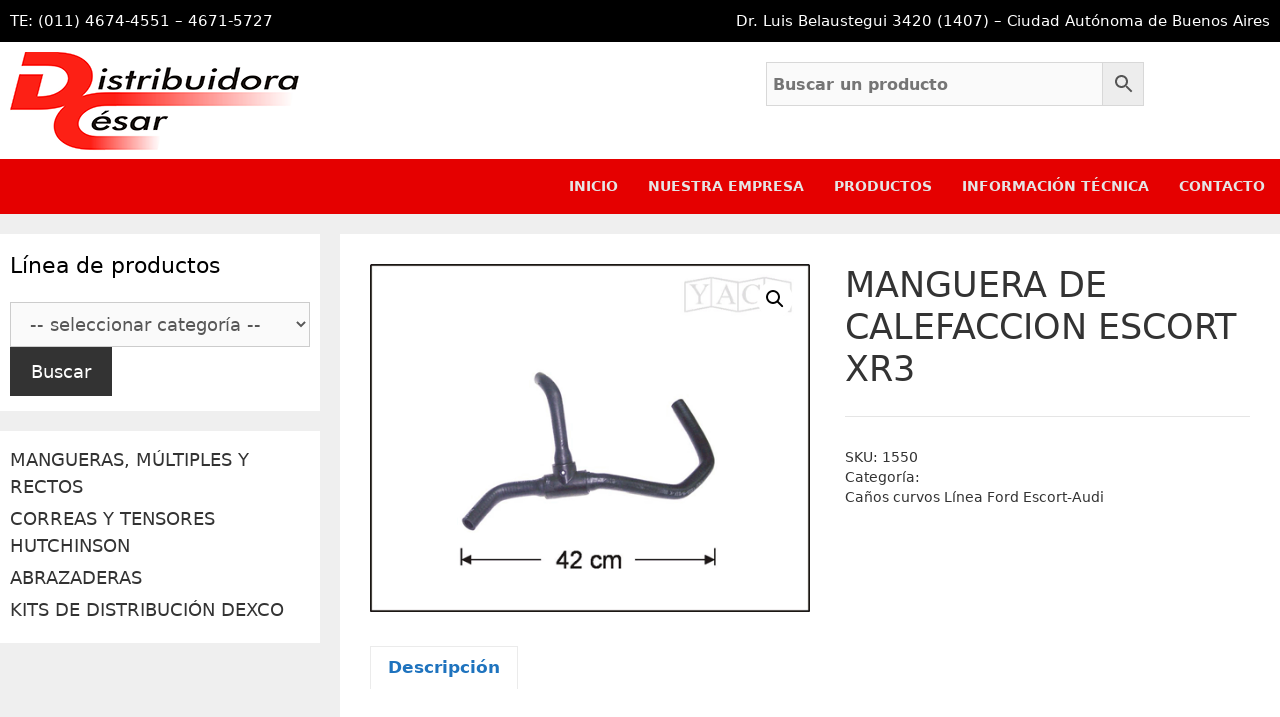

--- FILE ---
content_type: text/html; charset=UTF-8
request_url: https://www.districesar.com/producto/manguera-de-calefaccion-escort-xr3/
body_size: 26749
content:
<!DOCTYPE html>
<html lang="es">
<head>
	<meta charset="UTF-8">
	<meta name='robots' content='index, follow, max-image-preview:large, max-snippet:-1, max-video-preview:-1' />
<meta name="viewport" content="width=device-width, initial-scale=1">
	<!-- This site is optimized with the Yoast SEO plugin v26.6 - https://yoast.com/wordpress/plugins/seo/ -->
	<title>MANGUERA DE CALEFACCION   ESCORT XR3</title>
	<meta name="description" content="84AU-18N252-A &nbsp;Ø12 - Ø15 - Ø15 mm &nbsp; &nbsp; &nbsp; &nbsp; &nbsp; &nbsp; &nbsp; &nbsp; &nbsp; &nbsp; &nbsp; &nbsp; &nbsp; &nbsp; &nbsp;" />
	<link rel="canonical" href="https://www.districesar.com/producto/manguera-de-calefaccion-escort-xr3/" />
	<meta property="og:locale" content="es_ES" />
	<meta property="og:type" content="article" />
	<meta property="og:title" content="MANGUERA DE CALEFACCION   ESCORT XR3" />
	<meta property="og:description" content="84AU-18N252-A &nbsp;Ø12 - Ø15 - Ø15 mm &nbsp; &nbsp; &nbsp; &nbsp; &nbsp; &nbsp; &nbsp; &nbsp; &nbsp; &nbsp; &nbsp; &nbsp; &nbsp; &nbsp; &nbsp;" />
	<meta property="og:url" content="https://www.districesar.com/producto/manguera-de-calefaccion-escort-xr3/" />
	<meta property="og:site_name" content="Districesar" />
	<meta property="og:image" content="https://www.districesar.com/wp-content/uploads/2020/04/1550.gif" />
	<meta property="og:image:width" content="500" />
	<meta property="og:image:height" content="395" />
	<meta property="og:image:type" content="image/gif" />
	<meta name="twitter:card" content="summary_large_image" />
	<script type="application/ld+json" class="yoast-schema-graph">{"@context":"https://schema.org","@graph":[{"@type":"WebPage","@id":"https://www.districesar.com/producto/manguera-de-calefaccion-escort-xr3/","url":"https://www.districesar.com/producto/manguera-de-calefaccion-escort-xr3/","name":"MANGUERA DE CALEFACCION ESCORT XR3","isPartOf":{"@id":"https://www.districesar.com/#website"},"primaryImageOfPage":{"@id":"https://www.districesar.com/producto/manguera-de-calefaccion-escort-xr3/#primaryimage"},"image":{"@id":"https://www.districesar.com/producto/manguera-de-calefaccion-escort-xr3/#primaryimage"},"thumbnailUrl":"https://www.districesar.com/wp-content/uploads/2020/04/1550.gif","datePublished":"2020-04-10T12:48:19+00:00","description":"84AU-18N252-A &nbsp;Ø12 - Ø15 - Ø15 mm &nbsp; &nbsp; &nbsp; &nbsp; &nbsp; &nbsp; &nbsp; &nbsp; &nbsp; &nbsp; &nbsp; &nbsp; &nbsp; &nbsp; &nbsp;","breadcrumb":{"@id":"https://www.districesar.com/producto/manguera-de-calefaccion-escort-xr3/#breadcrumb"},"inLanguage":"es","potentialAction":[{"@type":"ReadAction","target":["https://www.districesar.com/producto/manguera-de-calefaccion-escort-xr3/"]}]},{"@type":"ImageObject","inLanguage":"es","@id":"https://www.districesar.com/producto/manguera-de-calefaccion-escort-xr3/#primaryimage","url":"https://www.districesar.com/wp-content/uploads/2020/04/1550.gif","contentUrl":"https://www.districesar.com/wp-content/uploads/2020/04/1550.gif","width":500,"height":395},{"@type":"BreadcrumbList","@id":"https://www.districesar.com/producto/manguera-de-calefaccion-escort-xr3/#breadcrumb","itemListElement":[{"@type":"ListItem","position":1,"name":"Portada","item":"https://www.districesar.com/"},{"@type":"ListItem","position":2,"name":"Tienda","item":"https://www.districesar.com/tienda/"},{"@type":"ListItem","position":3,"name":"MANGUERA DE CALEFACCION ESCORT XR3"}]},{"@type":"WebSite","@id":"https://www.districesar.com/#website","url":"https://www.districesar.com/","name":"Districesar","description":"Distribuidora y venta mayorista de caños curvos para automotor, agro e industria.","publisher":{"@id":"https://www.districesar.com/#organization"},"potentialAction":[{"@type":"SearchAction","target":{"@type":"EntryPoint","urlTemplate":"https://www.districesar.com/?s={search_term_string}"},"query-input":{"@type":"PropertyValueSpecification","valueRequired":true,"valueName":"search_term_string"}}],"inLanguage":"es"},{"@type":"Organization","@id":"https://www.districesar.com/#organization","name":"Districesar","url":"https://www.districesar.com/","logo":{"@type":"ImageObject","inLanguage":"es","@id":"https://www.districesar.com/#/schema/logo/image/","url":"https://www.districesar.com/wp-content/uploads/2020/04/logo-2.png","contentUrl":"https://www.districesar.com/wp-content/uploads/2020/04/logo-2.png","width":289,"height":100,"caption":"Districesar"},"image":{"@id":"https://www.districesar.com/#/schema/logo/image/"}}]}</script>
	<!-- / Yoast SEO plugin. -->


<link rel="alternate" type="application/rss+xml" title="Districesar &raquo; Feed" href="https://www.districesar.com/feed/" />
<link rel="alternate" type="application/rss+xml" title="Districesar &raquo; Feed de los comentarios" href="https://www.districesar.com/comments/feed/" />
<link rel="alternate" type="application/rss+xml" title="Districesar &raquo; Comentario MANGUERA DE CALEFACCION     ESCORT XR3 del feed" href="https://www.districesar.com/producto/manguera-de-calefaccion-escort-xr3/feed/" />
<link rel="alternate" title="oEmbed (JSON)" type="application/json+oembed" href="https://www.districesar.com/wp-json/oembed/1.0/embed?url=https%3A%2F%2Fwww.districesar.com%2Fproducto%2Fmanguera-de-calefaccion-escort-xr3%2F" />
<link rel="alternate" title="oEmbed (XML)" type="text/xml+oembed" href="https://www.districesar.com/wp-json/oembed/1.0/embed?url=https%3A%2F%2Fwww.districesar.com%2Fproducto%2Fmanguera-de-calefaccion-escort-xr3%2F&#038;format=xml" />
<style id='wp-img-auto-sizes-contain-inline-css'>
img:is([sizes=auto i],[sizes^="auto," i]){contain-intrinsic-size:3000px 1500px}
/*# sourceURL=wp-img-auto-sizes-contain-inline-css */
</style>
<link rel='stylesheet' id='mgwc-style-frontend-css' href='https://www.districesar.com/wp-content/plugins/expandable-accordion-categories-ultimate-for-woocommerce/css/mgwoocommercecat.css?ver=b48b0ab7170b1938ded4238fae21e1e5' media='all' />
<style id='wp-emoji-styles-inline-css'>

	img.wp-smiley, img.emoji {
		display: inline !important;
		border: none !important;
		box-shadow: none !important;
		height: 1em !important;
		width: 1em !important;
		margin: 0 0.07em !important;
		vertical-align: -0.1em !important;
		background: none !important;
		padding: 0 !important;
	}
/*# sourceURL=wp-emoji-styles-inline-css */
</style>
<link rel='stylesheet' id='wp-block-library-css' href='https://www.districesar.com/wp-includes/css/dist/block-library/style.min.css?ver=b48b0ab7170b1938ded4238fae21e1e5' media='all' />
<style id='classic-theme-styles-inline-css'>
/*! This file is auto-generated */
.wp-block-button__link{color:#fff;background-color:#32373c;border-radius:9999px;box-shadow:none;text-decoration:none;padding:calc(.667em + 2px) calc(1.333em + 2px);font-size:1.125em}.wp-block-file__button{background:#32373c;color:#fff;text-decoration:none}
/*# sourceURL=/wp-includes/css/classic-themes.min.css */
</style>
<style id='global-styles-inline-css'>
:root{--wp--preset--aspect-ratio--square: 1;--wp--preset--aspect-ratio--4-3: 4/3;--wp--preset--aspect-ratio--3-4: 3/4;--wp--preset--aspect-ratio--3-2: 3/2;--wp--preset--aspect-ratio--2-3: 2/3;--wp--preset--aspect-ratio--16-9: 16/9;--wp--preset--aspect-ratio--9-16: 9/16;--wp--preset--color--black: #000000;--wp--preset--color--cyan-bluish-gray: #abb8c3;--wp--preset--color--white: #ffffff;--wp--preset--color--pale-pink: #f78da7;--wp--preset--color--vivid-red: #cf2e2e;--wp--preset--color--luminous-vivid-orange: #ff6900;--wp--preset--color--luminous-vivid-amber: #fcb900;--wp--preset--color--light-green-cyan: #7bdcb5;--wp--preset--color--vivid-green-cyan: #00d084;--wp--preset--color--pale-cyan-blue: #8ed1fc;--wp--preset--color--vivid-cyan-blue: #0693e3;--wp--preset--color--vivid-purple: #9b51e0;--wp--preset--color--contrast: var(--contrast);--wp--preset--color--contrast-2: var(--contrast-2);--wp--preset--color--contrast-3: var(--contrast-3);--wp--preset--color--base: var(--base);--wp--preset--color--base-2: var(--base-2);--wp--preset--color--base-3: var(--base-3);--wp--preset--color--accent: var(--accent);--wp--preset--gradient--vivid-cyan-blue-to-vivid-purple: linear-gradient(135deg,rgb(6,147,227) 0%,rgb(155,81,224) 100%);--wp--preset--gradient--light-green-cyan-to-vivid-green-cyan: linear-gradient(135deg,rgb(122,220,180) 0%,rgb(0,208,130) 100%);--wp--preset--gradient--luminous-vivid-amber-to-luminous-vivid-orange: linear-gradient(135deg,rgb(252,185,0) 0%,rgb(255,105,0) 100%);--wp--preset--gradient--luminous-vivid-orange-to-vivid-red: linear-gradient(135deg,rgb(255,105,0) 0%,rgb(207,46,46) 100%);--wp--preset--gradient--very-light-gray-to-cyan-bluish-gray: linear-gradient(135deg,rgb(238,238,238) 0%,rgb(169,184,195) 100%);--wp--preset--gradient--cool-to-warm-spectrum: linear-gradient(135deg,rgb(74,234,220) 0%,rgb(151,120,209) 20%,rgb(207,42,186) 40%,rgb(238,44,130) 60%,rgb(251,105,98) 80%,rgb(254,248,76) 100%);--wp--preset--gradient--blush-light-purple: linear-gradient(135deg,rgb(255,206,236) 0%,rgb(152,150,240) 100%);--wp--preset--gradient--blush-bordeaux: linear-gradient(135deg,rgb(254,205,165) 0%,rgb(254,45,45) 50%,rgb(107,0,62) 100%);--wp--preset--gradient--luminous-dusk: linear-gradient(135deg,rgb(255,203,112) 0%,rgb(199,81,192) 50%,rgb(65,88,208) 100%);--wp--preset--gradient--pale-ocean: linear-gradient(135deg,rgb(255,245,203) 0%,rgb(182,227,212) 50%,rgb(51,167,181) 100%);--wp--preset--gradient--electric-grass: linear-gradient(135deg,rgb(202,248,128) 0%,rgb(113,206,126) 100%);--wp--preset--gradient--midnight: linear-gradient(135deg,rgb(2,3,129) 0%,rgb(40,116,252) 100%);--wp--preset--font-size--small: 13px;--wp--preset--font-size--medium: 20px;--wp--preset--font-size--large: 36px;--wp--preset--font-size--x-large: 42px;--wp--preset--spacing--20: 0.44rem;--wp--preset--spacing--30: 0.67rem;--wp--preset--spacing--40: 1rem;--wp--preset--spacing--50: 1.5rem;--wp--preset--spacing--60: 2.25rem;--wp--preset--spacing--70: 3.38rem;--wp--preset--spacing--80: 5.06rem;--wp--preset--shadow--natural: 6px 6px 9px rgba(0, 0, 0, 0.2);--wp--preset--shadow--deep: 12px 12px 50px rgba(0, 0, 0, 0.4);--wp--preset--shadow--sharp: 6px 6px 0px rgba(0, 0, 0, 0.2);--wp--preset--shadow--outlined: 6px 6px 0px -3px rgb(255, 255, 255), 6px 6px rgb(0, 0, 0);--wp--preset--shadow--crisp: 6px 6px 0px rgb(0, 0, 0);}:where(.is-layout-flex){gap: 0.5em;}:where(.is-layout-grid){gap: 0.5em;}body .is-layout-flex{display: flex;}.is-layout-flex{flex-wrap: wrap;align-items: center;}.is-layout-flex > :is(*, div){margin: 0;}body .is-layout-grid{display: grid;}.is-layout-grid > :is(*, div){margin: 0;}:where(.wp-block-columns.is-layout-flex){gap: 2em;}:where(.wp-block-columns.is-layout-grid){gap: 2em;}:where(.wp-block-post-template.is-layout-flex){gap: 1.25em;}:where(.wp-block-post-template.is-layout-grid){gap: 1.25em;}.has-black-color{color: var(--wp--preset--color--black) !important;}.has-cyan-bluish-gray-color{color: var(--wp--preset--color--cyan-bluish-gray) !important;}.has-white-color{color: var(--wp--preset--color--white) !important;}.has-pale-pink-color{color: var(--wp--preset--color--pale-pink) !important;}.has-vivid-red-color{color: var(--wp--preset--color--vivid-red) !important;}.has-luminous-vivid-orange-color{color: var(--wp--preset--color--luminous-vivid-orange) !important;}.has-luminous-vivid-amber-color{color: var(--wp--preset--color--luminous-vivid-amber) !important;}.has-light-green-cyan-color{color: var(--wp--preset--color--light-green-cyan) !important;}.has-vivid-green-cyan-color{color: var(--wp--preset--color--vivid-green-cyan) !important;}.has-pale-cyan-blue-color{color: var(--wp--preset--color--pale-cyan-blue) !important;}.has-vivid-cyan-blue-color{color: var(--wp--preset--color--vivid-cyan-blue) !important;}.has-vivid-purple-color{color: var(--wp--preset--color--vivid-purple) !important;}.has-black-background-color{background-color: var(--wp--preset--color--black) !important;}.has-cyan-bluish-gray-background-color{background-color: var(--wp--preset--color--cyan-bluish-gray) !important;}.has-white-background-color{background-color: var(--wp--preset--color--white) !important;}.has-pale-pink-background-color{background-color: var(--wp--preset--color--pale-pink) !important;}.has-vivid-red-background-color{background-color: var(--wp--preset--color--vivid-red) !important;}.has-luminous-vivid-orange-background-color{background-color: var(--wp--preset--color--luminous-vivid-orange) !important;}.has-luminous-vivid-amber-background-color{background-color: var(--wp--preset--color--luminous-vivid-amber) !important;}.has-light-green-cyan-background-color{background-color: var(--wp--preset--color--light-green-cyan) !important;}.has-vivid-green-cyan-background-color{background-color: var(--wp--preset--color--vivid-green-cyan) !important;}.has-pale-cyan-blue-background-color{background-color: var(--wp--preset--color--pale-cyan-blue) !important;}.has-vivid-cyan-blue-background-color{background-color: var(--wp--preset--color--vivid-cyan-blue) !important;}.has-vivid-purple-background-color{background-color: var(--wp--preset--color--vivid-purple) !important;}.has-black-border-color{border-color: var(--wp--preset--color--black) !important;}.has-cyan-bluish-gray-border-color{border-color: var(--wp--preset--color--cyan-bluish-gray) !important;}.has-white-border-color{border-color: var(--wp--preset--color--white) !important;}.has-pale-pink-border-color{border-color: var(--wp--preset--color--pale-pink) !important;}.has-vivid-red-border-color{border-color: var(--wp--preset--color--vivid-red) !important;}.has-luminous-vivid-orange-border-color{border-color: var(--wp--preset--color--luminous-vivid-orange) !important;}.has-luminous-vivid-amber-border-color{border-color: var(--wp--preset--color--luminous-vivid-amber) !important;}.has-light-green-cyan-border-color{border-color: var(--wp--preset--color--light-green-cyan) !important;}.has-vivid-green-cyan-border-color{border-color: var(--wp--preset--color--vivid-green-cyan) !important;}.has-pale-cyan-blue-border-color{border-color: var(--wp--preset--color--pale-cyan-blue) !important;}.has-vivid-cyan-blue-border-color{border-color: var(--wp--preset--color--vivid-cyan-blue) !important;}.has-vivid-purple-border-color{border-color: var(--wp--preset--color--vivid-purple) !important;}.has-vivid-cyan-blue-to-vivid-purple-gradient-background{background: var(--wp--preset--gradient--vivid-cyan-blue-to-vivid-purple) !important;}.has-light-green-cyan-to-vivid-green-cyan-gradient-background{background: var(--wp--preset--gradient--light-green-cyan-to-vivid-green-cyan) !important;}.has-luminous-vivid-amber-to-luminous-vivid-orange-gradient-background{background: var(--wp--preset--gradient--luminous-vivid-amber-to-luminous-vivid-orange) !important;}.has-luminous-vivid-orange-to-vivid-red-gradient-background{background: var(--wp--preset--gradient--luminous-vivid-orange-to-vivid-red) !important;}.has-very-light-gray-to-cyan-bluish-gray-gradient-background{background: var(--wp--preset--gradient--very-light-gray-to-cyan-bluish-gray) !important;}.has-cool-to-warm-spectrum-gradient-background{background: var(--wp--preset--gradient--cool-to-warm-spectrum) !important;}.has-blush-light-purple-gradient-background{background: var(--wp--preset--gradient--blush-light-purple) !important;}.has-blush-bordeaux-gradient-background{background: var(--wp--preset--gradient--blush-bordeaux) !important;}.has-luminous-dusk-gradient-background{background: var(--wp--preset--gradient--luminous-dusk) !important;}.has-pale-ocean-gradient-background{background: var(--wp--preset--gradient--pale-ocean) !important;}.has-electric-grass-gradient-background{background: var(--wp--preset--gradient--electric-grass) !important;}.has-midnight-gradient-background{background: var(--wp--preset--gradient--midnight) !important;}.has-small-font-size{font-size: var(--wp--preset--font-size--small) !important;}.has-medium-font-size{font-size: var(--wp--preset--font-size--medium) !important;}.has-large-font-size{font-size: var(--wp--preset--font-size--large) !important;}.has-x-large-font-size{font-size: var(--wp--preset--font-size--x-large) !important;}
:where(.wp-block-post-template.is-layout-flex){gap: 1.25em;}:where(.wp-block-post-template.is-layout-grid){gap: 1.25em;}
:where(.wp-block-term-template.is-layout-flex){gap: 1.25em;}:where(.wp-block-term-template.is-layout-grid){gap: 1.25em;}
:where(.wp-block-columns.is-layout-flex){gap: 2em;}:where(.wp-block-columns.is-layout-grid){gap: 2em;}
:root :where(.wp-block-pullquote){font-size: 1.5em;line-height: 1.6;}
/*# sourceURL=global-styles-inline-css */
</style>
<link rel='stylesheet' id='wpa-css-css' href='https://www.districesar.com/wp-content/plugins/honeypot/includes/css/wpa.css?ver=2.3.04' media='all' />
<link rel='stylesheet' id='product_category_dropdowns-css' href='https://www.districesar.com/wp-content/plugins/product-category-dropdowns/view/frontend/web/main.css?ver=b48b0ab7170b1938ded4238fae21e1e5' media='all' />
<link rel='stylesheet' id='photoswipe-css' href='https://www.districesar.com/wp-content/plugins/woocommerce/assets/css/photoswipe/photoswipe.min.css?ver=10.4.3' media='all' />
<link rel='stylesheet' id='photoswipe-default-skin-css' href='https://www.districesar.com/wp-content/plugins/woocommerce/assets/css/photoswipe/default-skin/default-skin.min.css?ver=10.4.3' media='all' />
<link rel='stylesheet' id='woocommerce-layout-css' href='https://www.districesar.com/wp-content/plugins/woocommerce/assets/css/woocommerce-layout.css?ver=10.4.3' media='all' />
<link rel='stylesheet' id='woocommerce-smallscreen-css' href='https://www.districesar.com/wp-content/plugins/woocommerce/assets/css/woocommerce-smallscreen.css?ver=10.4.3' media='only screen and (max-width: 768px)' />
<link rel='stylesheet' id='woocommerce-general-css' href='https://www.districesar.com/wp-content/plugins/woocommerce/assets/css/woocommerce.css?ver=10.4.3' media='all' />
<style id='woocommerce-inline-inline-css'>
.woocommerce form .form-row .required { visibility: visible; }
/*# sourceURL=woocommerce-inline-inline-css */
</style>
<link rel='stylesheet' id='aws-style-css' href='https://www.districesar.com/wp-content/plugins/advanced-woo-search/assets/css/common.min.css?ver=3.51' media='all' />
<link rel='stylesheet' id='ywctm-frontend-css' href='https://www.districesar.com/wp-content/plugins/yith-woocommerce-catalog-mode/assets/css/frontend.min.css?ver=2.51.0' media='all' />
<style id='ywctm-frontend-inline-css'>
form.cart button.single_add_to_cart_button, .ppc-button-wrapper, .wc-ppcp-paylater-msg__container, form.cart .quantity{display: none !important}
/*# sourceURL=ywctm-frontend-inline-css */
</style>
<link rel='stylesheet' id='generate-style-css' href='https://www.districesar.com/wp-content/themes/generatepress/assets/css/all.min.css?ver=3.6.1' media='all' />
<style id='generate-style-inline-css'>
body{background-color:#efefef;color:#333333;}a{color:#333333;}a:visited{color:#333333;}a:hover, a:focus, a:active{color:#e50000;}body .grid-container{max-width:1300px;}.wp-block-group__inner-container{max-width:1300px;margin-left:auto;margin-right:auto;}.generate-back-to-top{font-size:20px;border-radius:3px;position:fixed;bottom:30px;right:30px;line-height:40px;width:40px;text-align:center;z-index:10;transition:opacity 300ms ease-in-out;opacity:0.1;transform:translateY(1000px);}.generate-back-to-top__show{opacity:1;transform:translateY(0);}:root{--contrast:#222222;--contrast-2:#575760;--contrast-3:#b2b2be;--base:#f0f0f0;--base-2:#f7f8f9;--base-3:#ffffff;--accent:#1e73be;}:root .has-contrast-color{color:var(--contrast);}:root .has-contrast-background-color{background-color:var(--contrast);}:root .has-contrast-2-color{color:var(--contrast-2);}:root .has-contrast-2-background-color{background-color:var(--contrast-2);}:root .has-contrast-3-color{color:var(--contrast-3);}:root .has-contrast-3-background-color{background-color:var(--contrast-3);}:root .has-base-color{color:var(--base);}:root .has-base-background-color{background-color:var(--base);}:root .has-base-2-color{color:var(--base-2);}:root .has-base-2-background-color{background-color:var(--base-2);}:root .has-base-3-color{color:var(--base-3);}:root .has-base-3-background-color{background-color:var(--base-3);}:root .has-accent-color{color:var(--accent);}:root .has-accent-background-color{background-color:var(--accent);}body, button, input, select, textarea{font-family:-apple-system, system-ui, BlinkMacSystemFont, "Segoe UI", Helvetica, Arial, sans-serif, "Apple Color Emoji", "Segoe UI Emoji", "Segoe UI Symbol";}body{line-height:1.5;}.entry-content > [class*="wp-block-"]:not(:last-child):not(.wp-block-heading){margin-bottom:1.5em;}.top-bar{font-size:15px;}.main-title{font-size:45px;}.main-navigation a, .menu-toggle{font-weight:600;text-transform:uppercase;font-size:14px;}.main-navigation .main-nav ul ul li a{font-size:13px;}.widget-title{font-weight:500;font-size:22px;margin-bottom:20px;}.sidebar .widget, .footer-widgets .widget{font-size:18px;}h1{font-weight:300;font-size:35px;}h2{font-weight:300;font-size:30px;}h3{font-size:20px;}h4{font-size:inherit;}h5{font-size:inherit;}.site-info{font-size:12px;}@media (max-width:768px){.main-title{font-size:30px;}h1{font-size:30px;}h2{font-size:25px;}}.top-bar{background-color:#000000;color:#ffffff;}.top-bar a{color:#ffffff;}.top-bar a:hover{color:#303030;}.site-header{background-color:#ffffff;color:#3a3a3a;}.site-header a{color:#3a3a3a;}.main-title a,.main-title a:hover{color:#222222;}.site-description{color:#757575;}.main-navigation,.main-navigation ul ul{background-color:#e50000;}.main-navigation .main-nav ul li a, .main-navigation .menu-toggle, .main-navigation .menu-bar-items{color:#e5e5e5;}.main-navigation .main-nav ul li:not([class*="current-menu-"]):hover > a, .main-navigation .main-nav ul li:not([class*="current-menu-"]):focus > a, .main-navigation .main-nav ul li.sfHover:not([class*="current-menu-"]) > a, .main-navigation .menu-bar-item:hover > a, .main-navigation .menu-bar-item.sfHover > a{color:#ffffff;background-color:#e50000;}button.menu-toggle:hover,button.menu-toggle:focus,.main-navigation .mobile-bar-items a,.main-navigation .mobile-bar-items a:hover,.main-navigation .mobile-bar-items a:focus{color:#e5e5e5;}.main-navigation .main-nav ul li[class*="current-menu-"] > a{color:#ffffff;background-color:#e50000;}.navigation-search input[type="search"],.navigation-search input[type="search"]:active, .navigation-search input[type="search"]:focus, .main-navigation .main-nav ul li.search-item.active > a, .main-navigation .menu-bar-items .search-item.active > a{color:#ffffff;background-color:#e50000;}.main-navigation ul ul{background-color:#e50000;}.main-navigation .main-nav ul ul li a{color:#ffffff;}.main-navigation .main-nav ul ul li:not([class*="current-menu-"]):hover > a,.main-navigation .main-nav ul ul li:not([class*="current-menu-"]):focus > a, .main-navigation .main-nav ul ul li.sfHover:not([class*="current-menu-"]) > a{color:#ffffff;background-color:#333333;}.main-navigation .main-nav ul ul li[class*="current-menu-"] > a{color:#ffffff;background-color:#4f4f4f;}.separate-containers .inside-article, .separate-containers .comments-area, .separate-containers .page-header, .one-container .container, .separate-containers .paging-navigation, .inside-page-header{background-color:#ffffff;}.entry-meta{color:#595959;}.entry-meta a{color:#595959;}.entry-meta a:hover{color:#1e73be;}.sidebar .widget{background-color:#ffffff;}.sidebar .widget .widget-title{color:#000000;}.footer-widgets{color:#ffffff;background-color:#e50000;}.footer-widgets a{color:#ffffff;}.footer-widgets a:hover{color:#333333;}.footer-widgets .widget-title{color:#ffffff;}.site-info{color:#ffffff;background-color:#000000;}.site-info a{color:#ffffff;}.site-info a:hover{color:#e50000;}.footer-bar .widget_nav_menu .current-menu-item a{color:#e50000;}input[type="text"],input[type="email"],input[type="url"],input[type="password"],input[type="search"],input[type="tel"],input[type="number"],textarea,select{color:#666666;background-color:#fafafa;border-color:#cccccc;}input[type="text"]:focus,input[type="email"]:focus,input[type="url"]:focus,input[type="password"]:focus,input[type="search"]:focus,input[type="tel"]:focus,input[type="number"]:focus,textarea:focus,select:focus{color:#666666;background-color:#ffffff;border-color:#bfbfbf;}button,html input[type="button"],input[type="reset"],input[type="submit"],a.button,a.wp-block-button__link:not(.has-background){color:#ffffff;background-color:#333333;}button:hover,html input[type="button"]:hover,input[type="reset"]:hover,input[type="submit"]:hover,a.button:hover,button:focus,html input[type="button"]:focus,input[type="reset"]:focus,input[type="submit"]:focus,a.button:focus,a.wp-block-button__link:not(.has-background):active,a.wp-block-button__link:not(.has-background):focus,a.wp-block-button__link:not(.has-background):hover{color:#ffffff;background-color:#e50000;}a.generate-back-to-top{background-color:#f1c40f;color:#ffffff;}a.generate-back-to-top:hover,a.generate-back-to-top:focus{background-color:#a8011a;color:#ffffff;}:root{--gp-search-modal-bg-color:var(--base-3);--gp-search-modal-text-color:var(--contrast);--gp-search-modal-overlay-bg-color:rgba(0,0,0,0.2);}@media (max-width: 768px){.main-navigation .menu-bar-item:hover > a, .main-navigation .menu-bar-item.sfHover > a{background:none;color:#e5e5e5;}}.inside-top-bar{padding:10px;}.inside-header{padding:10px 10px 7px 10px;}.separate-containers .inside-article, .separate-containers .comments-area, .separate-containers .page-header, .separate-containers .paging-navigation, .one-container .site-content, .inside-page-header{padding:30px;}.site-main .wp-block-group__inner-container{padding:30px;}.entry-content .alignwide, body:not(.no-sidebar) .entry-content .alignfull{margin-left:-30px;width:calc(100% + 60px);max-width:calc(100% + 60px);}.one-container.right-sidebar .site-main,.one-container.both-right .site-main{margin-right:30px;}.one-container.left-sidebar .site-main,.one-container.both-left .site-main{margin-left:30px;}.one-container.both-sidebars .site-main{margin:0px 30px 0px 30px;}.main-navigation .main-nav ul li a,.menu-toggle,.main-navigation .mobile-bar-items a{padding-left:15px;padding-right:15px;line-height:55px;}.main-navigation .main-nav ul ul li a{padding:10px 15px 10px 15px;}.navigation-search input[type="search"]{height:55px;}.rtl .menu-item-has-children .dropdown-menu-toggle{padding-left:15px;}.menu-item-has-children .dropdown-menu-toggle{padding-right:15px;}.rtl .main-navigation .main-nav ul li.menu-item-has-children > a{padding-right:15px;}.widget-area .widget{padding:15px 10px 15px 10px;}.site-info{padding:20px;}@media (max-width:768px){.separate-containers .inside-article, .separate-containers .comments-area, .separate-containers .page-header, .separate-containers .paging-navigation, .one-container .site-content, .inside-page-header{padding:30px;}.site-main .wp-block-group__inner-container{padding:30px;}.site-info{padding-right:10px;padding-left:10px;}.entry-content .alignwide, body:not(.no-sidebar) .entry-content .alignfull{margin-left:-30px;width:calc(100% + 60px);max-width:calc(100% + 60px);}}/* End cached CSS */@media (max-width: 768px){.main-navigation .menu-toggle,.main-navigation .mobile-bar-items,.sidebar-nav-mobile:not(#sticky-placeholder){display:block;}.main-navigation ul,.gen-sidebar-nav{display:none;}[class*="nav-float-"] .site-header .inside-header > *{float:none;clear:both;}}
.dynamic-author-image-rounded{border-radius:100%;}.dynamic-featured-image, .dynamic-author-image{vertical-align:middle;}.one-container.blog .dynamic-content-template:not(:last-child), .one-container.archive .dynamic-content-template:not(:last-child){padding-bottom:0px;}.dynamic-entry-excerpt > p:last-child{margin-bottom:0px;}
.main-navigation .main-nav ul li a,.menu-toggle,.main-navigation .mobile-bar-items a{transition: line-height 300ms ease}.main-navigation.toggled .main-nav > ul{background-color: #e50000}
.navigation-branding .main-title{font-weight:bold;text-transform:none;font-size:45px;}@media (max-width: 768px){.navigation-branding .main-title{font-size:30px;}}
/*# sourceURL=generate-style-inline-css */
</style>
<link rel='stylesheet' id='generate-font-icons-css' href='https://www.districesar.com/wp-content/themes/generatepress/assets/css/components/font-icons.min.css?ver=3.6.1' media='all' />
<link rel='stylesheet' id='generate-child-css' href='https://www.districesar.com/wp-content/themes/generatepress_child/style.css?ver=1587128439' media='all' />
<link rel='stylesheet' id='generate-blog-images-css' href='https://www.districesar.com/wp-content/plugins/gp-premium/blog/functions/css/featured-images.min.css?ver=2.5.5' media='all' />
<link rel='stylesheet' id='generate-sticky-css' href='https://www.districesar.com/wp-content/plugins/gp-premium/menu-plus/functions/css/sticky.min.css?ver=2.5.5' media='all' />
<link rel='stylesheet' id='generate-navigation-branding-css' href='https://www.districesar.com/wp-content/plugins/gp-premium/menu-plus/functions/css/navigation-branding.min.css?ver=2.5.5' media='all' />
<style id='generate-navigation-branding-inline-css'>
.main-navigation .sticky-navigation-logo, .main-navigation.navigation-stick .site-logo:not(.mobile-header-logo){display:none;}.main-navigation.navigation-stick .sticky-navigation-logo{display:block;}.navigation-branding img, .site-logo.mobile-header-logo img{height:55px;width:auto;}.navigation-branding .main-title{line-height:55px;}@media (max-width: 1310px){#site-navigation .navigation-branding, #sticky-navigation .navigation-branding{margin-left:10px;}}@media (max-width: 768px){.main-navigation:not(.slideout-navigation) .main-nav{-ms-flex:0 0 100%;flex:0 0 100%;}.main-navigation:not(.slideout-navigation) .inside-navigation{-ms-flex-wrap:wrap;flex-wrap:wrap;display:-webkit-box;display:-ms-flexbox;display:flex;}.nav-aligned-center .navigation-branding, .nav-aligned-left .navigation-branding{margin-right:auto;}.nav-aligned-center  .main-navigation.has-branding:not(.slideout-navigation) .inside-navigation .main-nav,.nav-aligned-center  .main-navigation.has-sticky-branding.navigation-stick .inside-navigation .main-nav,.nav-aligned-left  .main-navigation.has-branding:not(.slideout-navigation) .inside-navigation .main-nav,.nav-aligned-left  .main-navigation.has-sticky-branding.navigation-stick .inside-navigation .main-nav{margin-right:0px;}}
/*# sourceURL=generate-navigation-branding-inline-css */
</style>
<link rel='stylesheet' id='generate-woocommerce-css' href='https://www.districesar.com/wp-content/plugins/gp-premium/woocommerce/functions/css/woocommerce.min.css?ver=2.5.5' media='all' />
<style id='generate-woocommerce-inline-css'>
.woocommerce ul.products li.product .woocommerce-LoopProduct-link h2, .woocommerce ul.products li.product .woocommerce-loop-category__title{font-weight:normal;text-transform:none;font-size:15px;}.woocommerce .up-sells ul.products li.product .woocommerce-LoopProduct-link h2, .woocommerce .cross-sells ul.products li.product .woocommerce-LoopProduct-link h2, .woocommerce .related ul.products li.product .woocommerce-LoopProduct-link h2{font-size:20px;}.woocommerce #respond input#submit, .woocommerce a.button, .woocommerce button.button, .woocommerce input.button, .wc-block-components-button{color:#ffffff;background-color:#333333;text-decoration:none;font-weight:normal;text-transform:none;}.woocommerce #respond input#submit:hover, .woocommerce a.button:hover, .woocommerce button.button:hover, .woocommerce input.button:hover, .wc-block-components-button:hover{color:#ffffff;background-color:#e50000;}.woocommerce #respond input#submit.alt, .woocommerce a.button.alt, .woocommerce button.button.alt, .woocommerce input.button.alt, .woocommerce #respond input#submit.alt.disabled, .woocommerce #respond input#submit.alt.disabled:hover, .woocommerce #respond input#submit.alt:disabled, .woocommerce #respond input#submit.alt:disabled:hover, .woocommerce #respond input#submit.alt:disabled[disabled], .woocommerce #respond input#submit.alt:disabled[disabled]:hover, .woocommerce a.button.alt.disabled, .woocommerce a.button.alt.disabled:hover, .woocommerce a.button.alt:disabled, .woocommerce a.button.alt:disabled:hover, .woocommerce a.button.alt:disabled[disabled], .woocommerce a.button.alt:disabled[disabled]:hover, .woocommerce button.button.alt.disabled, .woocommerce button.button.alt.disabled:hover, .woocommerce button.button.alt:disabled, .woocommerce button.button.alt:disabled:hover, .woocommerce button.button.alt:disabled[disabled], .woocommerce button.button.alt:disabled[disabled]:hover, .woocommerce input.button.alt.disabled, .woocommerce input.button.alt.disabled:hover, .woocommerce input.button.alt:disabled, .woocommerce input.button.alt:disabled:hover, .woocommerce input.button.alt:disabled[disabled], .woocommerce input.button.alt:disabled[disabled]:hover{color:#ffffff;background-color:#1e73be;}.woocommerce #respond input#submit.alt:hover, .woocommerce a.button.alt:hover, .woocommerce button.button.alt:hover, .woocommerce input.button.alt:hover{color:#ffffff;background-color:#377fbf;}button.wc-block-components-panel__button{font-size:inherit;}.woocommerce .star-rating span:before, .woocommerce p.stars:hover a::before{color:#ffa200;}.woocommerce span.onsale{background-color:#222222;color:#ffffff;}.woocommerce ul.products li.product .price, .woocommerce div.product p.price{color:#222222;}.woocommerce div.product .woocommerce-tabs ul.tabs li a{color:#222222;}.woocommerce div.product .woocommerce-tabs ul.tabs li a:hover, .woocommerce div.product .woocommerce-tabs ul.tabs li.active a{color:#1e73be;}.woocommerce-message{background-color:#0b9444;color:#ffffff;}div.woocommerce-message a.button, div.woocommerce-message a.button:focus, div.woocommerce-message a.button:hover, div.woocommerce-message a, div.woocommerce-message a:focus, div.woocommerce-message a:hover{color:#ffffff;}.woocommerce-info{background-color:#1e73be;color:#ffffff;}div.woocommerce-info a.button, div.woocommerce-info a.button:focus, div.woocommerce-info a.button:hover, div.woocommerce-info a, div.woocommerce-info a:focus, div.woocommerce-info a:hover{color:#ffffff;}.woocommerce-error{background-color:#e8626d;color:#ffffff;}div.woocommerce-error a.button, div.woocommerce-error a.button:focus, div.woocommerce-error a.button:hover, div.woocommerce-error a, div.woocommerce-error a:focus, div.woocommerce-error a:hover{color:#ffffff;}.woocommerce-product-details__short-description{color:#333333;}#wc-mini-cart{background-color:#ffffff;color:#000000;}#wc-mini-cart a:not(.button), #wc-mini-cart a.remove{color:#000000;}#wc-mini-cart .button{color:#ffffff;}#wc-mini-cart .button:hover, #wc-mini-cart .button:focus, #wc-mini-cart .button:active{color:#ffffff;}.woocommerce #content div.product div.images, .woocommerce div.product div.images, .woocommerce-page #content div.product div.images, .woocommerce-page div.product div.images{width:50%;}.add-to-cart-panel{background-color:#ffffff;color:#000000;}.add-to-cart-panel a:not(.button){color:#000000;}.woocommerce .widget_price_filter .price_slider_wrapper .ui-widget-content{background-color:#dddddd;}.woocommerce .widget_price_filter .ui-slider .ui-slider-range, .woocommerce .widget_price_filter .ui-slider .ui-slider-handle{background-color:#666666;}.wc-columns-container .products, .woocommerce .related ul.products, .woocommerce .up-sells ul.products{grid-gap:50px;}@media (max-width: 1024px){.woocommerce .wc-columns-container.wc-tablet-columns-2 .products{-ms-grid-columns:(1fr)[2];grid-template-columns:repeat(2, 1fr);}.wc-related-upsell-tablet-columns-2 .related ul.products, .wc-related-upsell-tablet-columns-2 .up-sells ul.products{-ms-grid-columns:(1fr)[2];grid-template-columns:repeat(2, 1fr);}}@media (max-width:768px){.add-to-cart-panel .continue-shopping{background-color:#ffffff;}.woocommerce #content div.product div.images,.woocommerce div.product div.images,.woocommerce-page #content div.product div.images,.woocommerce-page div.product div.images{width:100%;}}@media (max-width: 768px){.mobile-bar-items + .menu-toggle{text-align:left;}nav.toggled .main-nav li.wc-menu-item{display:none !important;}body.nav-search-enabled .wc-menu-cart-activated:not(#mobile-header) .mobile-bar-items{float:right;position:relative;}.nav-search-enabled .wc-menu-cart-activated:not(#mobile-header) .menu-toggle{float:left;width:auto;}.mobile-bar-items.wc-mobile-cart-items{z-index:1;}}
/*# sourceURL=generate-woocommerce-inline-css */
</style>
<link rel='stylesheet' id='generate-woocommerce-mobile-css' href='https://www.districesar.com/wp-content/plugins/gp-premium/woocommerce/functions/css/woocommerce-mobile.min.css?ver=2.5.5' media='(max-width:768px)' />
<link rel='stylesheet' id='gp-premium-icons-css' href='https://www.districesar.com/wp-content/plugins/gp-premium/general/icons/icons.min.css?ver=2.5.5' media='all' />
<script src="https://www.districesar.com/wp-includes/js/jquery/jquery.min.js?ver=3.7.1" id="jquery-core-js"></script>
<script src="https://www.districesar.com/wp-includes/js/jquery/jquery-migrate.min.js?ver=3.4.1" id="jquery-migrate-js"></script>
<script src="https://www.districesar.com/wp-includes/js/jquery/ui/core.min.js?ver=1.13.3" id="jquery-ui-core-js"></script>
<script src="https://www.districesar.com/wp-content/plugins/product-category-dropdowns/view/frontend/web/main.js?ver=b48b0ab7170b1938ded4238fae21e1e5" id="product_category_dropdowns-js"></script>
<script src="https://www.districesar.com/wp-content/plugins/woocommerce/assets/js/zoom/jquery.zoom.min.js?ver=1.7.21-wc.10.4.3" id="wc-zoom-js" defer data-wp-strategy="defer"></script>
<script src="https://www.districesar.com/wp-content/plugins/woocommerce/assets/js/flexslider/jquery.flexslider.min.js?ver=2.7.2-wc.10.4.3" id="wc-flexslider-js" defer data-wp-strategy="defer"></script>
<script src="https://www.districesar.com/wp-content/plugins/woocommerce/assets/js/photoswipe/photoswipe.min.js?ver=4.1.1-wc.10.4.3" id="wc-photoswipe-js" defer data-wp-strategy="defer"></script>
<script src="https://www.districesar.com/wp-content/plugins/woocommerce/assets/js/photoswipe/photoswipe-ui-default.min.js?ver=4.1.1-wc.10.4.3" id="wc-photoswipe-ui-default-js" defer data-wp-strategy="defer"></script>
<script id="wc-single-product-js-extra">
var wc_single_product_params = {"i18n_required_rating_text":"Por favor elige una puntuaci\u00f3n","i18n_rating_options":["1 de 5 estrellas","2 de 5 estrellas","3 de 5 estrellas","4 de 5 estrellas","5 de 5 estrellas"],"i18n_product_gallery_trigger_text":"Ver galer\u00eda de im\u00e1genes a pantalla completa","review_rating_required":"yes","flexslider":{"rtl":false,"animation":"slide","smoothHeight":true,"directionNav":false,"controlNav":"thumbnails","slideshow":false,"animationSpeed":500,"animationLoop":false,"allowOneSlide":false},"zoom_enabled":"1","zoom_options":[],"photoswipe_enabled":"1","photoswipe_options":{"shareEl":false,"closeOnScroll":false,"history":false,"hideAnimationDuration":0,"showAnimationDuration":0},"flexslider_enabled":"1"};
//# sourceURL=wc-single-product-js-extra
</script>
<script src="https://www.districesar.com/wp-content/plugins/woocommerce/assets/js/frontend/single-product.min.js?ver=10.4.3" id="wc-single-product-js" defer data-wp-strategy="defer"></script>
<script src="https://www.districesar.com/wp-content/plugins/woocommerce/assets/js/jquery-blockui/jquery.blockUI.min.js?ver=2.7.0-wc.10.4.3" id="wc-jquery-blockui-js" defer data-wp-strategy="defer"></script>
<script src="https://www.districesar.com/wp-content/plugins/woocommerce/assets/js/js-cookie/js.cookie.min.js?ver=2.1.4-wc.10.4.3" id="wc-js-cookie-js" defer data-wp-strategy="defer"></script>
<script id="woocommerce-js-extra">
var woocommerce_params = {"ajax_url":"/wp-admin/admin-ajax.php","wc_ajax_url":"/?wc-ajax=%%endpoint%%","i18n_password_show":"Mostrar contrase\u00f1a","i18n_password_hide":"Ocultar contrase\u00f1a"};
//# sourceURL=woocommerce-js-extra
</script>
<script src="https://www.districesar.com/wp-content/plugins/woocommerce/assets/js/frontend/woocommerce.min.js?ver=10.4.3" id="woocommerce-js" defer data-wp-strategy="defer"></script>
<link rel="https://api.w.org/" href="https://www.districesar.com/wp-json/" /><link rel="alternate" title="JSON" type="application/json" href="https://www.districesar.com/wp-json/wp/v2/product/20195" /><link rel="EditURI" type="application/rsd+xml" title="RSD" href="https://www.districesar.com/xmlrpc.php?rsd" />

<link rel='shortlink' href='https://www.districesar.com/?p=20195' />
<link rel="pingback" href="https://www.districesar.com/xmlrpc.php">
	<noscript><style>.woocommerce-product-gallery{ opacity: 1 !important; }</style></noscript>
	<meta name="generator" content="Elementor 3.34.0; features: additional_custom_breakpoints; settings: css_print_method-external, google_font-enabled, font_display-auto">
			<style>
				.e-con.e-parent:nth-of-type(n+4):not(.e-lazyloaded):not(.e-no-lazyload),
				.e-con.e-parent:nth-of-type(n+4):not(.e-lazyloaded):not(.e-no-lazyload) * {
					background-image: none !important;
				}
				@media screen and (max-height: 1024px) {
					.e-con.e-parent:nth-of-type(n+3):not(.e-lazyloaded):not(.e-no-lazyload),
					.e-con.e-parent:nth-of-type(n+3):not(.e-lazyloaded):not(.e-no-lazyload) * {
						background-image: none !important;
					}
				}
				@media screen and (max-height: 640px) {
					.e-con.e-parent:nth-of-type(n+2):not(.e-lazyloaded):not(.e-no-lazyload),
					.e-con.e-parent:nth-of-type(n+2):not(.e-lazyloaded):not(.e-no-lazyload) * {
						background-image: none !important;
					}
				}
			</style>
			<link rel="icon" href="https://www.districesar.com/wp-content/uploads/2020/04/favi.png" sizes="32x32" />
<link rel="icon" href="https://www.districesar.com/wp-content/uploads/2020/04/favi.png" sizes="192x192" />
<link rel="apple-touch-icon" href="https://www.districesar.com/wp-content/uploads/2020/04/favi.png" />
<meta name="msapplication-TileImage" content="https://www.districesar.com/wp-content/uploads/2020/04/favi.png" />
		<style id="wp-custom-css">
			@media (min-width:769px) {
    .site-branding {
        display: inline-block;
    }

    .site-logo {
        float: left;
        margin-right: 20px;
    }
}


.dropdown-hover .widget-area .secondary-navigation:not(.toggled) ul li.sfHover>ul,
.dropdown-hover .widget-area .secondary-navigation:not(.toggled) ul li:hover ul {
 top:0;
 left:100%;
 width:290px
}


@media (max-width: 768px) {
    .left-sidebar .site-content {
        display: flex;
        flex-direction: column-reverse;
    }
    .left-sidebar .inside-right-sidebar, .left-sidebar .inside-left-sidebar .secondary-navigation {
        margin-top: 0 !important;
        margin-bottom: 0;
    }
}


.woocommerce ul.products li.product {
    border: 1px solid #ccc;
    box-sizing: border-box;
	  padding: 10px;
	 
}


.aws-container {width: 60%; margin-right: auto; margin-left: 20%; font-size: 20px;}

.header-widget {width: 100%; margin-right: 0px; margin-top: 10px;}

.aws-container .aws-search-field {font-size: 16px !important; color: #000 !important; font-weight: 600}

.single-product .product_meta .posted_in a {
    display: block;
}


.pcd-selector-box select.pcd-select {width: 100%;
border-radius: 0px 0px 0px 0px;
-moz-border-radius: 0px 0px 0px 0px;
-webkit-border-radius: 0px 0px 0px 0px;
	font-size: 18px;
	padding-top: 10px;
	padding-bottom: 10px;
}




/*@media (min-width: 769px) {
    .dropdown-hover .widget-area .secondary-navigation:not(.toggled) ul li.hover-up:hover ul {
        display: grid;
        grid-template-columns: 50% 50%;
        width: 550px;
        transform: translateY(calc(-7% + 40px));
    }
}		</style>
		</head>

<body class="wp-singular product-template-default single single-product postid-20195 wp-custom-logo wp-embed-responsive wp-theme-generatepress wp-child-theme-generatepress_child theme-generatepress post-image-above-header post-image-aligned-center sticky-menu-fade sticky-enabled both-sticky-menu woocommerce woocommerce-page woocommerce-no-js left-sidebar nav-below-header separate-containers fluid-header active-footer-widgets-3 nav-aligned-right header-aligned-left dropdown-hover featured-image-active elementor-default elementor-kit-24114" itemtype="https://schema.org/Blog" itemscope>
	<a class="screen-reader-text skip-link" href="#content" title="Saltar al contenido">Saltar al contenido</a>		<div class="top-bar top-bar-align-right">
			<div class="inside-top-bar grid-container grid-parent">
				<aside id="text-3" class="widget inner-padding widget_text">			<div class="textwidget"><p>Dr. Luis Belaustegui 3420 (1407) &#8211; Ciudad Autónoma de Buenos Aires</p>
</div>
		</aside><aside id="text-4" class="widget inner-padding widget_text">			<div class="textwidget"><p>TE: (011) 4674-4551 &#8211; 4671-5727</p>
</div>
		</aside>			</div>
		</div>
				<header class="site-header" id="masthead" aria-label="Sitio"  itemtype="https://schema.org/WPHeader" itemscope>
			<div class="inside-header grid-container grid-parent">
							<div class="header-widget">
				<aside id="aws_widget-3" class="widget inner-padding widget_aws_widget"><div class="aws-container" data-url="/?wc-ajax=aws_action" data-siteurl="https://www.districesar.com" data-lang="" data-show-loader="true" data-show-more="true" data-show-page="false" data-ajax-search="true" data-show-clear="true" data-mobile-screen="false" data-use-analytics="false" data-min-chars="1" data-buttons-order="2" data-timeout="300" data-is-mobile="false" data-page-id="20195" data-tax="" ><form class="aws-search-form" action="https://www.districesar.com/" method="get" role="search" ><div class="aws-wrapper"><label class="aws-search-label" for="696ce11f4ba57">Buscar un producto</label><input type="search" name="s" id="696ce11f4ba57" value="" class="aws-search-field" placeholder="Buscar un producto" autocomplete="off" /><input type="hidden" name="post_type" value="product"><input type="hidden" name="type_aws" value="true"><div class="aws-search-clear"><span>×</span></div><div class="aws-loader"></div></div><div class="aws-search-btn aws-form-btn"><span class="aws-search-btn_icon"><svg focusable="false" xmlns="http://www.w3.org/2000/svg" viewBox="0 0 24 24" width="24px"><path d="M15.5 14h-.79l-.28-.27C15.41 12.59 16 11.11 16 9.5 16 5.91 13.09 3 9.5 3S3 5.91 3 9.5 5.91 16 9.5 16c1.61 0 3.09-.59 4.23-1.57l.27.28v.79l5 4.99L20.49 19l-4.99-5zm-6 0C7.01 14 5 11.99 5 9.5S7.01 5 9.5 5 14 7.01 14 9.5 11.99 14 9.5 14z"></path></svg></span></div></form></div></aside>			</div>
			<div class="site-logo">
					<a href="https://www.districesar.com/" rel="home">
						<img  class="header-image is-logo-image" alt="Districesar" src="https://www.districesar.com/wp-content/uploads/2020/04/logo-2.png" />
					</a>
				</div>			</div>
		</header>
				<nav class="has-sticky-branding  main-navigation sub-menu-right" id="site-navigation" aria-label="Principal"  itemtype="https://schema.org/SiteNavigationElement" itemscope>
			<div class="inside-navigation grid-container grid-parent">
				<div class="navigation-branding"><div class="sticky-navigation-logo">
					<a href="https://www.districesar.com/" title="Districesar" rel="home">
						<img src="https://www.districesar.com/wp-content/uploads/2020/04/logo-menu-megro.png" class="is-logo-image" alt="Districesar" width="144" height="50" />
					</a>
				</div></div>				<button class="menu-toggle" aria-controls="primary-menu" aria-expanded="false">
					<span class="mobile-menu">Menú</span>				</button>
				<div id="primary-menu" class="main-nav"><ul id="menu-menu-1" class=" menu sf-menu"><li id="menu-item-23945" class="menu-item menu-item-type-custom menu-item-object-custom menu-item-home menu-item-23945"><a href="https://www.districesar.com/">Inicio</a></li>
<li id="menu-item-24133" class="menu-item menu-item-type-post_type menu-item-object-page menu-item-24133"><a href="https://www.districesar.com/nuestra-empresa/">Nuestra Empresa</a></li>
<li id="menu-item-24311" class="menu-item menu-item-type-post_type menu-item-object-page menu-item-24311"><a href="https://www.districesar.com/productos/">Productos</a></li>
<li id="menu-item-24185" class="menu-item menu-item-type-post_type menu-item-object-page menu-item-24185"><a href="https://www.districesar.com/informacion-tecnica/">Información Técnica</a></li>
<li id="menu-item-24193" class="menu-item menu-item-type-post_type menu-item-object-page menu-item-24193"><a href="https://www.districesar.com/contacto/">Contacto</a></li>
</ul></div>			</div>
		</nav>
		
	<div class="site grid-container container hfeed grid-parent" id="page">
				<div class="site-content" id="content">
			
			<div class="content-area grid-parent mobile-grid-100 push-25 grid-75 tablet-push-25 tablet-grid-75" id="primary">
			<main class="site-main" id="main">
								<article class="post-20195 product type-product status-publish has-post-thumbnail product_cat-canos-curvos-linea-ford-escort-audi sales-flash-overlay woocommerce-text-align-center wc-related-upsell-columns-3 wc-related-upsell-tablet-columns-2 wc-related-upsell-mobile-columns-1 do-quantity-buttons first instock product-type-simple" id="post-20195" itemtype="https://schema.org/CreativeWork" itemscope>
					<div class="inside-article">
												<div class="entry-content" itemprop="text">
		
					
			<div class="woocommerce-notices-wrapper"></div><div id="product-20195" class="sales-flash-overlay woocommerce-text-align-center wc-related-upsell-columns-3 wc-related-upsell-tablet-columns-2 wc-related-upsell-mobile-columns-1 do-quantity-buttons product type-product post-20195 status-publish instock product_cat-canos-curvos-linea-ford-escort-audi has-post-thumbnail product-type-simple">

	<div class="woocommerce-product-gallery woocommerce-product-gallery--with-images woocommerce-product-gallery--columns-4 images" data-columns="4" style="opacity: 0; transition: opacity .25s ease-in-out;">
	<div class="woocommerce-product-gallery__wrapper">
		<div data-thumb="https://www.districesar.com/wp-content/uploads/2020/04/1550-100x100.gif" data-thumb-alt="MANGUERA DE CALEFACCION     ESCORT XR3" data-thumb-srcset="https://www.districesar.com/wp-content/uploads/2020/04/1550-100x100.gif 100w, https://www.districesar.com/wp-content/uploads/2020/04/1550-150x150.gif 150w, https://www.districesar.com/wp-content/uploads/2020/04/1550-300x300.gif 300w"  data-thumb-sizes="(max-width: 100px) 100vw, 100px" class="woocommerce-product-gallery__image"><a href="https://www.districesar.com/wp-content/uploads/2020/04/1550.gif"><img fetchpriority="high" width="500" height="395" src="https://www.districesar.com/wp-content/uploads/2020/04/1550.gif" class="wp-post-image" alt="MANGUERA DE CALEFACCION     ESCORT XR3" data-caption="" data-src="https://www.districesar.com/wp-content/uploads/2020/04/1550.gif" data-large_image="https://www.districesar.com/wp-content/uploads/2020/04/1550.gif" data-large_image_width="500" data-large_image_height="395" decoding="async" /></a></div>	</div>
</div>

	<div class="summary entry-summary">
		<h1 class="product_title entry-title">MANGUERA DE CALEFACCION     ESCORT XR3</h1><p class="price"></p>
<div class="product_meta">

	
	
		<span class="sku_wrapper">SKU: <span class="sku">1550</span></span>

	
	<span class="posted_in">Categoría: <a href="https://www.districesar.com/categoria-producto/canos-curvos/canos-curvos-linea-ford/canos-curvos-linea-ford-escort/canos-curvos-linea-ford-escort-audi/" rel="tag">Caños curvos Línea Ford Escort-Audi</a></span>
	
	
</div>
	</div>

	
	<div class="woocommerce-tabs wc-tabs-wrapper">
		<ul class="tabs wc-tabs" role="tablist">
							<li role="presentation" class="description_tab" id="tab-title-description">
					<a href="#tab-description" role="tab" aria-controls="tab-description">
						Descripción					</a>
				</li>
					</ul>
					<div class="woocommerce-Tabs-panel woocommerce-Tabs-panel--description panel entry-content wc-tab" id="tab-description" role="tabpanel" aria-labelledby="tab-title-description">
				
	<h2>Descripción</h2>

<p style="text-align: center;"><span style="font-size: 14pt;"><span style="text-decoration: underline;"><strong><span style="font-family: arial, helvetica, sans-serif;">84AU-18N252-A</span></strong></span></span></p>
<hr id="system-readmore" />
<p style="text-align: center;"><span style="font-size: 14pt;">&nbsp;Ø12 &#8211; Ø15 &#8211; Ø15 mm &nbsp; &nbsp; &nbsp; &nbsp; &nbsp; &nbsp; &nbsp; &nbsp; &nbsp; &nbsp; &nbsp; &nbsp; &nbsp; &nbsp; &nbsp; &nbsp; &nbsp; &nbsp; &nbsp; &nbsp; &nbsp;&nbsp;</span></p>
			</div>
		
			</div>

</div>


		
							</div>
											</div>
				</article>
							</main>
		</div>
		
	<div class="widget-area sidebar is-left-sidebar grid-25 tablet-grid-25 mobile-grid-100 grid-parent pull-75 tablet-pull-75" id="left-sidebar">
	<div class="inside-left-sidebar">
		<div class="gen-sidebar-secondary-nav"></div><!-- .gen-sidebar-secondary-nav --><aside id="pektsekye_productcategorydropdowns_selector-2" class="widget inner-padding widget_pektsekye_productcategorydropdowns_selector"><div class="widget-text wp_widget_plugin_box"><h2 class="widget-title">Línea de productos</h2>
<div class="pcd-selector-box" id="pcd_pektsekye_productcategorydropdowns_selector-2">
  <div class="block-content">	            	            
    <div class="pcd-category-container"></div>               			
    <button type="button" title="Search" class="button pcd-submit" ><span><span>Buscar</span></span></button>             		      	          		      	      
  </div>
</div>
<script>
  jQuery(function($){
    $('#pcd_pektsekye_productcategorydropdowns_selector-2').productCategoryDropdowns({             
      categoryDefOptionTitle   : "-- seleccionar categoría --",           
      preCategories            : {"rootCategoryIds":[2059,2058,2056,2053,2008,2007,15,2002,2073,1997,1976,2076],"categories":{"2059":{"title":"10 CAT\u00c1LOGO CA\u00d1OS DE SILICONA","url":"https:\/\/www.districesar.com\/categoria-producto\/catalogo-canos-de-silicona\/","children":[1992,1993,1990,1991]},"1992":{"title":"Codos de Silicona a 90\u00ba (Azul)","url":"https:\/\/www.districesar.com\/categoria-producto\/catalogo-canos-de-silicona\/codos-de-silicona-a-90o-azul\/"},"1993":{"title":"Reducciones Rectas de Silicona (Azul)","url":"https:\/\/www.districesar.com\/categoria-producto\/catalogo-canos-de-silicona\/reducciones-rectas-de-silicona-azul\/"},"1990":{"title":"Ca\u00f1os de Silicona Rectos (Azul)","url":"https:\/\/www.districesar.com\/categoria-producto\/catalogo-canos-de-silicona\/canos-de-silicona-rectos-azul\/"},"1991":{"title":"Codos de Silicona a 45\u00ba (Azul)","url":"https:\/\/www.districesar.com\/categoria-producto\/catalogo-canos-de-silicona\/codos-de-silicona-a-45o-azul\/"},"2058":{"title":"05 TENSORES GMB","url":"https:\/\/www.districesar.com\/categoria-producto\/tensores-gmb\/","children":[1970,1960,1971,1961,1972,1962,1973,1963,1974,1964,1965,1966,1956,1967,1957,1968,1958,1969,1959]},"1970":{"title":"Tensores GMB Linea Suzuki","url":"https:\/\/www.districesar.com\/categoria-producto\/tensores-gmb\/tensores-gmb-linea-suzuki\/"},"1960":{"title":"Tensores GMB Linea Peugeot","url":"https:\/\/www.districesar.com\/categoria-producto\/tensores-gmb\/tensores-gmb-linea-peugeot\/"},"1971":{"title":"Tensores GMB Linea Toyota","url":"https:\/\/www.districesar.com\/categoria-producto\/tensores-gmb\/tensores-gmb-linea-toyota\/"},"1961":{"title":"Tensores GMB Linea Citroen","url":"https:\/\/www.districesar.com\/categoria-producto\/tensores-gmb\/tensores-gmb-linea-citroen\/"},"1972":{"title":"Tensores GMB Linea Volvo","url":"https:\/\/www.districesar.com\/categoria-producto\/tensores-gmb\/tensores-gmb-linea-volvo\/"},"1962":{"title":"Tensores GMB Linea Renault","url":"https:\/\/www.districesar.com\/categoria-producto\/tensores-gmb\/tensores-gmb-linea-renault\/"},"1973":{"title":"Tensores GMB Linea Volkswagen","url":"https:\/\/www.districesar.com\/categoria-producto\/tensores-gmb\/tensores-gmb-linea-volkswagen\/"},"1963":{"title":"Tensores GMB Linea Ford","url":"https:\/\/www.districesar.com\/categoria-producto\/tensores-gmb\/tensores-gmb-linea-ford\/"},"1974":{"title":"Tensores GMB Linea Mercedes Benz","url":"https:\/\/www.districesar.com\/categoria-producto\/tensores-gmb\/tensores-gmb-linea-mercedes-benz\/"},"1964":{"title":"Tensores GMB Linea Honda","url":"https:\/\/www.districesar.com\/categoria-producto\/tensores-gmb\/tensores-gmb-linea-honda\/"},"1965":{"title":"Tensores GMB Linea Hyundai","url":"https:\/\/www.districesar.com\/categoria-producto\/tensores-gmb\/tensores-gmb-linea-hyundai\/"},"1966":{"title":"Tensores GMB Linea Mazda","url":"https:\/\/www.districesar.com\/categoria-producto\/tensores-gmb\/tensores-gmb-linea-mazda\/"},"1956":{"title":"Tensores GMB Linea Rover","url":"https:\/\/www.districesar.com\/categoria-producto\/tensores-gmb\/tensores-gmb-linea-rover\/"},"1967":{"title":"Tensores GMB Linea Mitsubishi","url":"https:\/\/www.districesar.com\/categoria-producto\/tensores-gmb\/tensores-gmb-linea-mitsubishi\/"},"1957":{"title":"Tensores GMB Linea Chevrolet","url":"https:\/\/www.districesar.com\/categoria-producto\/tensores-gmb\/tensores-gmb-linea-chevrolet\/"},"1968":{"title":"Tensores GMB Linea Nissan","url":"https:\/\/www.districesar.com\/categoria-producto\/tensores-gmb\/tensores-gmb-linea-nissan\/"},"1958":{"title":"Tensores GMB Linea Fiat","url":"https:\/\/www.districesar.com\/categoria-producto\/tensores-gmb\/tensores-gmb-linea-fiat\/"},"1969":{"title":"Tensores GMB Linea Subaru","url":"https:\/\/www.districesar.com\/categoria-producto\/tensores-gmb\/tensores-gmb-linea-subaru\/"},"1959":{"title":"Tensores GMB Linea Isuzu","url":"https:\/\/www.districesar.com\/categoria-producto\/tensores-gmb\/tensores-gmb-linea-isuzu\/"},"2056":{"title":"04 PRODUCTOS PL\u00c1STICOS","url":"https:\/\/www.districesar.com\/categoria-producto\/productos-plasticos\/","children":[1949,1950,1951,2005,1952,1954,1946,1947,2077,1948,2078]},"1949":{"title":"Productos pl\u00e1sticos L\u00ednea Peugeot","url":"https:\/\/www.districesar.com\/categoria-producto\/productos-plasticos\/productos-plasticos-linea-peugeot\/"},"1950":{"title":"Productos pl\u00e1sticos L\u00ednea Articulos Multimarcas","url":"https:\/\/www.districesar.com\/categoria-producto\/productos-plasticos\/productos-plasticos-linea-articulos-multimarcas\/"},"1951":{"title":"Productos pl\u00e1sticos L\u00ednea Ford","url":"https:\/\/www.districesar.com\/categoria-producto\/productos-plasticos\/productos-plasticos-linea-ford\/"},"2005":{"title":"Productos pl\u00e1sticos L\u00ednea Citroen","url":"https:\/\/www.districesar.com\/categoria-producto\/productos-plasticos\/productos-plasticos-linea-citroen\/"},"1952":{"title":"Productos pl\u00e1sticos L\u00ednea Chevrolet","url":"https:\/\/www.districesar.com\/categoria-producto\/productos-plasticos\/productos-plasticos-linea-chevrolet\/"},"1954":{"title":"Productos pl\u00e1sticos L\u00ednea Kits Rep.Selectora","url":"https:\/\/www.districesar.com\/categoria-producto\/productos-plasticos\/productos-plasticos-linea-kits-rep-selectora\/"},"1946":{"title":"Productos pl\u00e1sticos L\u00ednea Fiat","url":"https:\/\/www.districesar.com\/categoria-producto\/productos-plasticos\/productos-plasticos-linea-fiat\/"},"1947":{"title":"Productos pl\u00e1sticos L\u00ednea Renault","url":"https:\/\/www.districesar.com\/categoria-producto\/productos-plasticos\/productos-plasticos-linea-renault\/"},"2077":{"title":"Productos pl\u00e1sticos L\u00ednea Toyota","url":"https:\/\/www.districesar.com\/categoria-producto\/productos-plasticos\/productos-plasticos-linea-toyota\/"},"1948":{"title":"Productos pl\u00e1sticos L\u00ednea Volkswagen","url":"https:\/\/www.districesar.com\/categoria-producto\/productos-plasticos\/productos-plasticos-linea-volkswagen\/"},"2078":{"title":"Productos pl\u00e1sticos L\u00ednea Nissan","url":"https:\/\/www.districesar.com\/categoria-producto\/productos-plasticos\/productos-plasticos-linea-nissan\/"},"2053":{"title":"03 SOPORTES DE MOTOR","url":"https:\/\/www.districesar.com\/categoria-producto\/soportes-de-motor\/","children":[1940,1941,1942,1953,1943,1944,1998,1945]},"1940":{"title":"Soportes de motor L\u00ednea Volkswagen","url":"https:\/\/www.districesar.com\/categoria-producto\/soportes-de-motor\/soportes-de-motor-linea-volkswagen\/"},"1941":{"title":"Soportes de motor L\u00ednea Ford","url":"https:\/\/www.districesar.com\/categoria-producto\/soportes-de-motor\/soportes-de-motor-linea-ford\/"},"1942":{"title":"Soportes de motor L\u00ednea Chevrolet","url":"https:\/\/www.districesar.com\/categoria-producto\/soportes-de-motor\/soportes-de-motor-linea-chevrolet\/"},"1953":{"title":"Soportes de motor L\u00ednea Fiat","url":"https:\/\/www.districesar.com\/categoria-producto\/soportes-de-motor\/soportes-de-motor-linea-fiat\/"},"1943":{"title":"Soportes de motor L\u00ednea Peugeot","url":"https:\/\/www.districesar.com\/categoria-producto\/soportes-de-motor\/soportes-de-motor-linea-peugeot\/"},"1944":{"title":"Soportes de motor L\u00ednea Citroen","url":"https:\/\/www.districesar.com\/categoria-producto\/soportes-de-motor\/soportes-de-motor-linea-citroen\/"},"1998":{"title":"Soportes de motor L\u00ednea Honda","url":"https:\/\/www.districesar.com\/categoria-producto\/soportes-de-motor\/soportes-de-motor-linea-honda\/"},"1945":{"title":"Soportes de motor L\u00ednea Renault","url":"https:\/\/www.districesar.com\/categoria-producto\/soportes-de-motor\/soportes-de-motor-linea-renault\/"},"2008":{"title":"01 CA\u00d1OS CURVOS","url":"https:\/\/www.districesar.com\/categoria-producto\/canos-curvos\/","children":[2052,2051,2050,2049,2048,2047,2046,2045,2044,2043,2042,2041,2040,2039,2038,2037,2036,2035,2034,2033,2032,2031,2030,2029,2028,2027,2026,2025,2024,2023,2022,2020,2018,2016,2010,2009,1938,1652,1932,1933,1934,1935,1914]},"2052":{"title":"CA\u00d1OS CURVOS L\u00cdNEA AUTOELEVADORES","url":"https:\/\/www.districesar.com\/categoria-producto\/canos-curvos\/canos-curvos-linea-autoelevadores-canos-curvos\/","children":[1984]},"1984":{"title":"Ca\u00f1os curvos L\u00ednea Autoelevadores","url":"https:\/\/www.districesar.com\/categoria-producto\/canos-curvos\/canos-curvos-linea-autoelevadores-canos-curvos\/canos-curvos-linea-autoelevadores\/"},"2051":{"title":"CA\u00d1OS CURVOS L\u00cdNEA JAC","url":"https:\/\/www.districesar.com\/categoria-producto\/canos-curvos\/canos-curvos-linea-jac\/","children":[2003]},"2003":{"title":"Ca\u00f1os curvos L\u00ednea JAC X 200","url":"https:\/\/www.districesar.com\/categoria-producto\/canos-curvos\/canos-curvos-linea-jac\/canos-curvos-linea-jac-x-200\/"},"2050":{"title":"CA\u00d1OS CURVOS L\u00cdNEA SCANIA","url":"https:\/\/www.districesar.com\/categoria-producto\/canos-curvos\/canos-curvos-linea-scania\/","children":[1928,1929,1930,1931,1986]},"1928":{"title":"Ca\u00f1os curvos L\u00ednea Scania Scania 111-112-113","url":"https:\/\/www.districesar.com\/categoria-producto\/canos-curvos\/canos-curvos-linea-scania\/canos-curvos-linea-scania-scania-111-112-113\/"},"1929":{"title":"Ca\u00f1os curvos L\u00ednea Scania Scania 116 Micro","url":"https:\/\/www.districesar.com\/categoria-producto\/canos-curvos\/canos-curvos-linea-scania\/canos-curvos-linea-scania-scania-116-micro\/"},"1930":{"title":"Ca\u00f1os curvos L\u00ednea Scania Scania 124","url":"https:\/\/www.districesar.com\/categoria-producto\/canos-curvos\/canos-curvos-linea-scania\/canos-curvos-linea-scania-scania-124\/"},"1931":{"title":"Ca\u00f1os curvos L\u00ednea Scania Scania 94","url":"https:\/\/www.districesar.com\/categoria-producto\/canos-curvos\/canos-curvos-linea-scania\/canos-curvos-linea-scania-scania-94\/"},"1986":{"title":"Ca\u00f1os curvos L\u00ednea Scania Scania Serie 5","url":"https:\/\/www.districesar.com\/categoria-producto\/canos-curvos\/canos-curvos-linea-scania\/canos-curvos-linea-scania-scania-serie-5\/"},"2049":{"title":"CA\u00d1OS CURVOS L\u00cdNEA IVECO","url":"https:\/\/www.districesar.com\/categoria-producto\/canos-curvos\/canos-curvos-linea-iveco\/","children":[1918,1919,1920,1921,1922,1923,1924,1926,1927]},"1918":{"title":"Ca\u00f1os curvos L\u00ednea Iveco Tractor Fiat","url":"https:\/\/www.districesar.com\/categoria-producto\/canos-curvos\/canos-curvos-linea-iveco\/canos-curvos-linea-iveco-tractor-fiat\/"},"1919":{"title":"Ca\u00f1os curvos L\u00ednea Iveco 619-643-697","url":"https:\/\/www.districesar.com\/categoria-producto\/canos-curvos\/canos-curvos-linea-iveco\/canos-curvos-linea-iveco-619-643-697\/"},"1920":{"title":"Ca\u00f1os curvos L\u00ednea Iveco 130-150-190","url":"https:\/\/www.districesar.com\/categoria-producto\/canos-curvos\/canos-curvos-linea-iveco\/canos-curvos-linea-iveco-130-150-190\/"},"1921":{"title":"Ca\u00f1os curvos L\u00ednea Iveco Daily","url":"https:\/\/www.districesar.com\/categoria-producto\/canos-curvos\/canos-curvos-linea-iveco\/canos-curvos-linea-iveco-daily\/"},"1922":{"title":"Ca\u00f1os curvos L\u00ednea Iveco Eurocargo","url":"https:\/\/www.districesar.com\/categoria-producto\/canos-curvos\/canos-curvos-linea-iveco\/canos-curvos-linea-iveco-eurocargo\/"},"1923":{"title":"Ca\u00f1os curvos L\u00ednea Iveco Tector","url":"https:\/\/www.districesar.com\/categoria-producto\/canos-curvos\/canos-curvos-linea-iveco\/canos-curvos-linea-iveco-tector\/"},"1924":{"title":"Ca\u00f1os curvos L\u00ednea Iveco Eurotech\/Traker","url":"https:\/\/www.districesar.com\/categoria-producto\/canos-curvos\/canos-curvos-linea-iveco\/canos-curvos-linea-iveco-eurotech-traker\/"},"1926":{"title":"Ca\u00f1os curvos L\u00ednea Iveco Cavallino","url":"https:\/\/www.districesar.com\/categoria-producto\/canos-curvos\/canos-curvos-linea-iveco\/canos-curvos-linea-iveco-cavallino\/"},"1927":{"title":"Ca\u00f1os curvos L\u00ednea Iveco Stralis","url":"https:\/\/www.districesar.com\/categoria-producto\/canos-curvos\/canos-curvos-linea-iveco\/canos-curvos-linea-iveco-stralis\/"},"2048":{"title":"CA\u00d1OS CURVOS L\u00cdNEA MERCEDES BENZ","url":"https:\/\/www.districesar.com\/categoria-producto\/canos-curvos\/canos-curvos-linea-mercedes-benz\/","children":[1917,2080,1681,1916]},"1917":{"title":"Ca\u00f1os curvos L\u00ednea Mercedes Benz Camiones","url":"https:\/\/www.districesar.com\/categoria-producto\/canos-curvos\/canos-curvos-linea-mercedes-benz\/canos-curvos-linea-mercedes-benz-camiones\/"},"2080":{"title":"Ca\u00f1os curvos L\u00ednea Mercedes Benz 0-500","url":"https:\/\/www.districesar.com\/categoria-producto\/canos-curvos\/canos-curvos-linea-mercedes-benz\/canos-curvos-linea-mercedes-benz-0-500\/"},"1681":{"title":"Ca\u00f1os curvos L\u00ednea Mercedes Benz Sprinter","url":"https:\/\/www.districesar.com\/categoria-producto\/canos-curvos\/canos-curvos-linea-mercedes-benz\/canos-curvos-linea-mercedes-benz-sprinter\/"},"1916":{"title":"Ca\u00f1os curvos L\u00ednea Mercedes Benz MB180","url":"https:\/\/www.districesar.com\/categoria-producto\/canos-curvos\/canos-curvos-linea-mercedes-benz\/canos-curvos-linea-mercedes-benz-mb180\/"},"2047":{"title":"CA\u00d1OS CURVOS L\u00cdNEA IME","url":"https:\/\/www.districesar.com\/categoria-producto\/canos-curvos\/canos-curvos-linea-ime\/","children":[1915]},"1915":{"title":"Ca\u00f1os curvos L\u00ednea IME Rastrojero","url":"https:\/\/www.districesar.com\/categoria-producto\/canos-curvos\/canos-curvos-linea-ime\/canos-curvos-linea-ime-rastrojero\/"},"2046":{"title":"CA\u00d1OS CURVOS L\u00cdNEA CHRYSLER","url":"https:\/\/www.districesar.com\/categoria-producto\/canos-curvos\/canos-curvos-linea-chrysler\/","children":[1908]},"1908":{"title":"Ca\u00f1os curvos L\u00ednea Chrysler Neon","url":"https:\/\/www.districesar.com\/categoria-producto\/canos-curvos\/canos-curvos-linea-chrysler\/canos-curvos-linea-chrysler-neon\/"},"2045":{"title":"CA\u00d1OS CURVOS L\u00cdNEA IKA","url":"https:\/\/www.districesar.com\/categoria-producto\/canos-curvos\/canos-curvos-linea-ika\/","children":[1909,1910,1911,1912,1913,1670]},"1909":{"title":"Ca\u00f1os curvos L\u00ednea Ika Torino","url":"https:\/\/www.districesar.com\/categoria-producto\/canos-curvos\/canos-curvos-linea-ika\/canos-curvos-linea-ika-torino\/"},"1910":{"title":"Ca\u00f1os curvos L\u00ednea Ika Rambler","url":"https:\/\/www.districesar.com\/categoria-producto\/canos-curvos\/canos-curvos-linea-ika\/canos-curvos-linea-ika-rambler\/"},"1911":{"title":"Ca\u00f1os curvos L\u00ednea Ika Gladieitor","url":"https:\/\/www.districesar.com\/categoria-producto\/canos-curvos\/canos-curvos-linea-ika\/canos-curvos-linea-ika-gladieitor\/"},"1912":{"title":"Ca\u00f1os curvos L\u00ednea Ika Estanciera","url":"https:\/\/www.districesar.com\/categoria-producto\/canos-curvos\/canos-curvos-linea-ika\/canos-curvos-linea-ika-estanciera\/"},"1913":{"title":"Ca\u00f1os curvos L\u00ednea Ika jeep-Ika","url":"https:\/\/www.districesar.com\/categoria-producto\/canos-curvos\/canos-curvos-linea-ika\/canos-curvos-linea-ika-jeep-ika\/"},"1670":{"title":"Ca\u00f1os curvos L\u00ednea Ika Gordini","url":"https:\/\/www.districesar.com\/categoria-producto\/canos-curvos\/canos-curvos-linea-ika\/canos-curvos-linea-ika-gordini\/"},"2044":{"title":"CA\u00d1OS CURVOS L\u00cdNEA DODGE","url":"https:\/\/www.districesar.com\/categoria-producto\/canos-curvos\/canos-curvos-linea-dodge\/","children":[1906,1779,1907]},"1906":{"title":"Ca\u00f1os curvos L\u00ednea Dodge Polara","url":"https:\/\/www.districesar.com\/categoria-producto\/canos-curvos\/canos-curvos-linea-dodge\/canos-curvos-linea-dodge-polara\/"},"1779":{"title":"Ca\u00f1os curvos L\u00ednea Dodge 1500","url":"https:\/\/www.districesar.com\/categoria-producto\/canos-curvos\/canos-curvos-linea-dodge\/canos-curvos-linea-dodge-1500\/"},"1907":{"title":"Ca\u00f1os curvos L\u00ednea Dodge Camion Pick-Up","url":"https:\/\/www.districesar.com\/categoria-producto\/canos-curvos\/canos-curvos-linea-dodge\/canos-curvos-linea-dodge-camion-pick-up\/"},"2043":{"title":"CA\u00d1OS CURVOS L\u00cdNEA LAND ROVER","url":"https:\/\/www.districesar.com\/categoria-producto\/canos-curvos\/canos-curvos-linea-land-rover\/","children":[1904,1905]},"1904":{"title":"Ca\u00f1os curvos L\u00ednea Land Rover Defender","url":"https:\/\/www.districesar.com\/categoria-producto\/canos-curvos\/canos-curvos-linea-land-rover\/canos-curvos-linea-land-rover-defender\/"},"1905":{"title":"Ca\u00f1os curvos L\u00ednea Land Rover Discovery","url":"https:\/\/www.districesar.com\/categoria-producto\/canos-curvos\/canos-curvos-linea-land-rover\/canos-curvos-linea-land-rover-discovery\/"},"2042":{"title":"CA\u00d1OS CURVOS L\u00cdNEA JEEP","url":"https:\/\/www.districesar.com\/categoria-producto\/canos-curvos\/canos-curvos-linea-jeep\/","children":[1903]},"1903":{"title":"Ca\u00f1os curvos L\u00ednea Jeep Cherokee","url":"https:\/\/www.districesar.com\/categoria-producto\/canos-curvos\/canos-curvos-linea-jeep\/canos-curvos-linea-jeep-cherokee\/"},"2041":{"title":"CA\u00d1OS CURVOS L\u00cdNEA SKODA","url":"https:\/\/www.districesar.com\/categoria-producto\/canos-curvos\/canos-curvos-linea-skoda\/","children":[1902]},"1902":{"title":"Ca\u00f1os curvos L\u00ednea Skoda Felicia","url":"https:\/\/www.districesar.com\/categoria-producto\/canos-curvos\/canos-curvos-linea-skoda\/canos-curvos-linea-skoda-felicia\/"},"2040":{"title":"CA\u00d1OS CURVOS L\u00cdNEA DAIHATSU","url":"https:\/\/www.districesar.com\/categoria-producto\/canos-curvos\/canos-curvos-linea-daihatsu\/","children":[1901]},"1901":{"title":"Ca\u00f1os curvos L\u00ednea Daihatsu Delta","url":"https:\/\/www.districesar.com\/categoria-producto\/canos-curvos\/canos-curvos-linea-daihatsu\/canos-curvos-linea-daihatsu-delta\/"},"2039":{"title":"CA\u00d1OS CURVOS L\u00cdNEA DATSUN","url":"https:\/\/www.districesar.com\/categoria-producto\/canos-curvos\/canos-curvos-linea-datsun\/","children":[1900]},"1900":{"title":"Ca\u00f1os curvos L\u00ednea Datsun Datsun 1200\/1600\/1800","url":"https:\/\/www.districesar.com\/categoria-producto\/canos-curvos\/canos-curvos-linea-datsun\/canos-curvos-linea-datsun-datsun-1200-1600-1800\/"},"2038":{"title":"CA\u00d1OS CURVOS L\u00cdNEA SUBARU","url":"https:\/\/www.districesar.com\/categoria-producto\/canos-curvos\/canos-curvos-linea-subaru\/","children":[1899]},"1899":{"title":"Ca\u00f1os curvos L\u00ednea Subaru Legacy","url":"https:\/\/www.districesar.com\/categoria-producto\/canos-curvos\/canos-curvos-linea-subaru\/canos-curvos-linea-subaru-legacy\/"},"2037":{"title":"CA\u00d1OS CURVOS L\u00cdNEA ASIA","url":"https:\/\/www.districesar.com\/categoria-producto\/canos-curvos\/canos-curvos-linea-asia\/","children":[1898]},"1898":{"title":"Ca\u00f1os curvos L\u00ednea Asia Topic","url":"https:\/\/www.districesar.com\/categoria-producto\/canos-curvos\/canos-curvos-linea-asia\/canos-curvos-linea-asia-topic\/"},"2036":{"title":"CA\u00d1OS CURVOS L\u00cdNEA ISUZU","url":"https:\/\/www.districesar.com\/categoria-producto\/canos-curvos\/canos-curvos-linea-isuzu\/","children":[1936,1937]},"1936":{"title":"Ca\u00f1os curvos L\u00ednea Isuzu Pick Up","url":"https:\/\/www.districesar.com\/categoria-producto\/canos-curvos\/canos-curvos-linea-isuzu\/canos-curvos-linea-isuzu-pick-up\/"},"1937":{"title":"Ca\u00f1os curvos L\u00ednea Isuzu Trooper","url":"https:\/\/www.districesar.com\/categoria-producto\/canos-curvos\/canos-curvos-linea-isuzu\/canos-curvos-linea-isuzu-trooper\/"},"2035":{"title":"CA\u00d1OS CURVOS L\u00cdNEA KIA","url":"https:\/\/www.districesar.com\/categoria-producto\/canos-curvos\/canos-curvos-linea-kia\/","children":[1896,1897,1892,1893,1894,1895]},"1896":{"title":"Ca\u00f1os curvos L\u00ednea Kia Pride Pop","url":"https:\/\/www.districesar.com\/categoria-producto\/canos-curvos\/canos-curvos-linea-kia\/canos-curvos-linea-kia-pride-pop\/"},"1897":{"title":"Ca\u00f1os curvos L\u00ednea Kia Carnival","url":"https:\/\/www.districesar.com\/categoria-producto\/canos-curvos\/canos-curvos-linea-kia\/canos-curvos-linea-kia-carnival\/"},"1892":{"title":"Ca\u00f1os curvos L\u00ednea Kia Rio","url":"https:\/\/www.districesar.com\/categoria-producto\/canos-curvos\/canos-curvos-linea-kia\/canos-curvos-linea-kia-rio\/"},"1893":{"title":"Ca\u00f1os curvos L\u00ednea Kia Spectra","url":"https:\/\/www.districesar.com\/categoria-producto\/canos-curvos\/canos-curvos-linea-kia\/canos-curvos-linea-kia-spectra\/"},"1894":{"title":"Ca\u00f1os curvos L\u00ednea Kia Besta","url":"https:\/\/www.districesar.com\/categoria-producto\/canos-curvos\/canos-curvos-linea-kia\/canos-curvos-linea-kia-besta\/"},"1895":{"title":"Ca\u00f1os curvos L\u00ednea Kia Sportage","url":"https:\/\/www.districesar.com\/categoria-producto\/canos-curvos\/canos-curvos-linea-kia\/canos-curvos-linea-kia-sportage\/"},"2034":{"title":"CA\u00d1OS CURVOS L\u00cdNEA DAEWOO","url":"https:\/\/www.districesar.com\/categoria-producto\/canos-curvos\/canos-curvos-linea-daewoo\/","children":[1885,1886,1887,1888,1889,1890,1891]},"1885":{"title":"Ca\u00f1os curvos L\u00ednea Daewoo Matiz","url":"https:\/\/www.districesar.com\/categoria-producto\/canos-curvos\/canos-curvos-linea-daewoo\/canos-curvos-linea-daewoo-matiz\/"},"1886":{"title":"Ca\u00f1os curvos L\u00ednea Daewoo Tico","url":"https:\/\/www.districesar.com\/categoria-producto\/canos-curvos\/canos-curvos-linea-daewoo\/canos-curvos-linea-daewoo-tico\/"},"1887":{"title":"Ca\u00f1os curvos L\u00ednea Daewoo Racer","url":"https:\/\/www.districesar.com\/categoria-producto\/canos-curvos\/canos-curvos-linea-daewoo\/canos-curvos-linea-daewoo-racer\/"},"1888":{"title":"Ca\u00f1os curvos L\u00ednea Daewoo Lanos","url":"https:\/\/www.districesar.com\/categoria-producto\/canos-curvos\/canos-curvos-linea-daewoo\/canos-curvos-linea-daewoo-lanos\/"},"1889":{"title":"Ca\u00f1os curvos L\u00ednea Daewoo Espero","url":"https:\/\/www.districesar.com\/categoria-producto\/canos-curvos\/canos-curvos-linea-daewoo\/canos-curvos-linea-daewoo-espero\/"},"1890":{"title":"Ca\u00f1os curvos L\u00ednea Daewoo Nubira","url":"https:\/\/www.districesar.com\/categoria-producto\/canos-curvos\/canos-curvos-linea-daewoo\/canos-curvos-linea-daewoo-nubira\/"},"1891":{"title":"Ca\u00f1os curvos L\u00ednea Daewoo Damas","url":"https:\/\/www.districesar.com\/categoria-producto\/canos-curvos\/canos-curvos-linea-daewoo\/canos-curvos-linea-daewoo-damas\/"},"2033":{"title":"CA\u00d1OS CURVOS L\u00cdNEA HYUNDAI","url":"https:\/\/www.districesar.com\/categoria-producto\/canos-curvos\/canos-curvos-linea-hyundai\/","children":[1874,1875,1876,1877,1878,1879,1880,1881,1882,1883,2001,1884]},"1874":{"title":"Ca\u00f1os curvos L\u00ednea Hyundai i 10","url":"https:\/\/www.districesar.com\/categoria-producto\/canos-curvos\/canos-curvos-linea-hyundai\/canos-curvos-linea-hyundai-i-10\/"},"1875":{"title":"Ca\u00f1os curvos L\u00ednea Hyundai Atos","url":"https:\/\/www.districesar.com\/categoria-producto\/canos-curvos\/canos-curvos-linea-hyundai\/canos-curvos-linea-hyundai-atos\/"},"1876":{"title":"Ca\u00f1os curvos L\u00ednea Hyundai Getz","url":"https:\/\/www.districesar.com\/categoria-producto\/canos-curvos\/canos-curvos-linea-hyundai\/canos-curvos-linea-hyundai-getz\/"},"1877":{"title":"Ca\u00f1os curvos L\u00ednea Hyundai Accent","url":"https:\/\/www.districesar.com\/categoria-producto\/canos-curvos\/canos-curvos-linea-hyundai\/canos-curvos-linea-hyundai-accent\/"},"1878":{"title":"Ca\u00f1os curvos L\u00ednea Hyundai Elantra","url":"https:\/\/www.districesar.com\/categoria-producto\/canos-curvos\/canos-curvos-linea-hyundai\/canos-curvos-linea-hyundai-elantra\/"},"1879":{"title":"Ca\u00f1os curvos L\u00ednea Hyundai Excel","url":"https:\/\/www.districesar.com\/categoria-producto\/canos-curvos\/canos-curvos-linea-hyundai\/canos-curvos-linea-hyundai-excel\/"},"1880":{"title":"Ca\u00f1os curvos L\u00ednea Hyundai Terracan","url":"https:\/\/www.districesar.com\/categoria-producto\/canos-curvos\/canos-curvos-linea-hyundai\/canos-curvos-linea-hyundai-terracan\/"},"1881":{"title":"Ca\u00f1os curvos L\u00ednea Hyundai Santa Fe","url":"https:\/\/www.districesar.com\/categoria-producto\/canos-curvos\/canos-curvos-linea-hyundai\/canos-curvos-linea-hyundai-santa-fe\/"},"1882":{"title":"Ca\u00f1os curvos L\u00ednea Hyundai Tucson","url":"https:\/\/www.districesar.com\/categoria-producto\/canos-curvos\/canos-curvos-linea-hyundai\/canos-curvos-linea-hyundai-tucson\/"},"1883":{"title":"Ca\u00f1os curvos L\u00ednea Hyundai H-100","url":"https:\/\/www.districesar.com\/categoria-producto\/canos-curvos\/canos-curvos-linea-hyundai\/canos-curvos-linea-hyundai-h-100\/"},"2001":{"title":"Ca\u00f1os curvos L\u00ednea Hyundai Mighty","url":"https:\/\/www.districesar.com\/categoria-producto\/canos-curvos\/canos-curvos-linea-hyundai\/canos-curvos-linea-hyundai-mighty\/"},"1884":{"title":"Ca\u00f1os curvos L\u00ednea Hyundai H-1","url":"https:\/\/www.districesar.com\/categoria-producto\/canos-curvos\/canos-curvos-linea-hyundai\/canos-curvos-linea-hyundai-h-1\/"},"2032":{"title":"CA\u00d1OS CURVOS L\u00cdNEA NISSAN","url":"https:\/\/www.districesar.com\/categoria-producto\/canos-curvos\/canos-curvos-linea-nissan\/","children":[2004,1867,1868,1869,1870,1871,1872,2000,2089,1691,1979,1873,2090,1692]},"2004":{"title":"Ca\u00f1os curvos L\u00ednea Nissan X-Trail","url":"https:\/\/www.districesar.com\/categoria-producto\/canos-curvos\/canos-curvos-linea-nissan\/canos-curvos-linea-nissan-x-trail\/"},"1867":{"title":"Ca\u00f1os curvos L\u00ednea Nissan Sentra","url":"https:\/\/www.districesar.com\/categoria-producto\/canos-curvos\/canos-curvos-linea-nissan\/canos-curvos-linea-nissan-sentra\/"},"1868":{"title":"Ca\u00f1os curvos L\u00ednea Nissan Altima","url":"https:\/\/www.districesar.com\/categoria-producto\/canos-curvos\/canos-curvos-linea-nissan\/canos-curvos-linea-nissan-altima\/"},"1869":{"title":"Ca\u00f1os curvos L\u00ednea Nissan Sunny","url":"https:\/\/www.districesar.com\/categoria-producto\/canos-curvos\/canos-curvos-linea-nissan\/canos-curvos-linea-nissan-sunny\/"},"1870":{"title":"Ca\u00f1os curvos L\u00ednea Nissan Pathfinder","url":"https:\/\/www.districesar.com\/categoria-producto\/canos-curvos\/canos-curvos-linea-nissan\/canos-curvos-linea-nissan-pathfinder\/"},"1871":{"title":"Ca\u00f1os curvos L\u00ednea Nissan Patrol","url":"https:\/\/www.districesar.com\/categoria-producto\/canos-curvos\/canos-curvos-linea-nissan\/canos-curvos-linea-nissan-patrol\/"},"1872":{"title":"Ca\u00f1os curvos L\u00ednea Nissan D-21","url":"https:\/\/www.districesar.com\/categoria-producto\/canos-curvos\/canos-curvos-linea-nissan\/canos-curvos-linea-nissan-d-21\/"},"2000":{"title":"Ca\u00f1os curvos L\u00ednea Nissan Note","url":"https:\/\/www.districesar.com\/categoria-producto\/canos-curvos\/canos-curvos-linea-nissan\/canos-curvos-linea-nissan-note\/"},"2089":{"title":"Ca\u00f1os curvos Linea Nissan Versa","url":"https:\/\/www.districesar.com\/categoria-producto\/canos-curvos\/canos-curvos-linea-nissan\/canos-curvos-linea-nissan-versa\/"},"1691":{"title":"Ca\u00f1os curvos L\u00ednea Nissan X-Terra","url":"https:\/\/www.districesar.com\/categoria-producto\/canos-curvos\/canos-curvos-linea-nissan\/canos-curvos-linea-nissan-x-terra\/"},"1979":{"title":"Ca\u00f1os curvos L\u00ednea Nissan Tiida","url":"https:\/\/www.districesar.com\/categoria-producto\/canos-curvos\/canos-curvos-linea-nissan\/canos-curvos-linea-nissan-tiida\/"},"1873":{"title":"Ca\u00f1os curvos L\u00ednea Nissan 720-Pick-Up","url":"https:\/\/www.districesar.com\/categoria-producto\/canos-curvos\/canos-curvos-linea-nissan\/canos-curvos-linea-nissan-720-pick-up\/"},"2090":{"title":"Ca\u00f1os curvos Linea Nissan March","url":"https:\/\/www.districesar.com\/categoria-producto\/canos-curvos\/canos-curvos-linea-nissan\/canos-curvos-linea-nissan-march\/"},"1692":{"title":"Ca\u00f1os curvos L\u00ednea Nissan Frontier","url":"https:\/\/www.districesar.com\/categoria-producto\/canos-curvos\/canos-curvos-linea-nissan\/canos-curvos-linea-nissan-frontier\/"},"2031":{"title":"CA\u00d1OS CURVOS L\u00cdNEA SUZUKI","url":"https:\/\/www.districesar.com\/categoria-producto\/canos-curvos\/canos-curvos-linea-suzuki\/","children":[1864,1865,1866,1739,1861,1862,1863]},"1864":{"title":"Ca\u00f1os curvos L\u00ednea Suzuki Swift","url":"https:\/\/www.districesar.com\/categoria-producto\/canos-curvos\/canos-curvos-linea-suzuki\/canos-curvos-linea-suzuki-swift\/"},"1865":{"title":"Ca\u00f1os curvos L\u00ednea Suzuki Baleno","url":"https:\/\/www.districesar.com\/categoria-producto\/canos-curvos\/canos-curvos-linea-suzuki\/canos-curvos-linea-suzuki-baleno\/"},"1866":{"title":"Ca\u00f1os curvos L\u00ednea Suzuki Super Carry","url":"https:\/\/www.districesar.com\/categoria-producto\/canos-curvos\/canos-curvos-linea-suzuki\/canos-curvos-linea-suzuki-super-carry\/"},"1739":{"title":"Ca\u00f1os curvos L\u00ednea Suzuki Fun","url":"https:\/\/www.districesar.com\/categoria-producto\/canos-curvos\/canos-curvos-linea-suzuki\/canos-curvos-linea-suzuki-fun\/"},"1861":{"title":"Ca\u00f1os curvos L\u00ednea Suzuki Vitara","url":"https:\/\/www.districesar.com\/categoria-producto\/canos-curvos\/canos-curvos-linea-suzuki\/canos-curvos-linea-suzuki-vitara\/"},"1862":{"title":"Ca\u00f1os curvos L\u00ednea Suzuki Grand Vitara","url":"https:\/\/www.districesar.com\/categoria-producto\/canos-curvos\/canos-curvos-linea-suzuki\/canos-curvos-linea-suzuki-grand-vitara\/"},"1863":{"title":"Ca\u00f1os curvos L\u00ednea Suzuki Forsa","url":"https:\/\/www.districesar.com\/categoria-producto\/canos-curvos\/canos-curvos-linea-suzuki\/canos-curvos-linea-suzuki-forsa\/"},"2030":{"title":"CA\u00d1OS CURVOS L\u00cdNEA MAZDA","url":"https:\/\/www.districesar.com\/categoria-producto\/canos-curvos\/canos-curvos-linea-mazda\/","children":[1855,1856,1857,1858,1859,1860]},"1855":{"title":"Ca\u00f1os curvos L\u00ednea Mazda 323","url":"https:\/\/www.districesar.com\/categoria-producto\/canos-curvos\/canos-curvos-linea-mazda\/canos-curvos-linea-mazda-323\/"},"1856":{"title":"Ca\u00f1os curvos L\u00ednea Mazda 626","url":"https:\/\/www.districesar.com\/categoria-producto\/canos-curvos\/canos-curvos-linea-mazda\/canos-curvos-linea-mazda-626\/"},"1857":{"title":"Ca\u00f1os curvos L\u00ednea Mazda B 2000","url":"https:\/\/www.districesar.com\/categoria-producto\/canos-curvos\/canos-curvos-linea-mazda\/canos-curvos-linea-mazda-b-2000\/"},"1858":{"title":"Ca\u00f1os curvos L\u00ednea Mazda B 2200","url":"https:\/\/www.districesar.com\/categoria-producto\/canos-curvos\/canos-curvos-linea-mazda\/canos-curvos-linea-mazda-b-2200\/"},"1859":{"title":"Ca\u00f1os curvos L\u00ednea Mazda B 2500","url":"https:\/\/www.districesar.com\/categoria-producto\/canos-curvos\/canos-curvos-linea-mazda\/canos-curvos-linea-mazda-b-2500\/"},"1860":{"title":"Ca\u00f1os curvos L\u00ednea Mazda B 2600","url":"https:\/\/www.districesar.com\/categoria-producto\/canos-curvos\/canos-curvos-linea-mazda\/canos-curvos-linea-mazda-b-2600\/"},"2029":{"title":"CA\u00d1OS CURVOS L\u00cdNEA MITSUBISHI","url":"https:\/\/www.districesar.com\/categoria-producto\/canos-curvos\/canos-curvos-linea-mitsubishi\/","children":[1853,1854,1850,1851,1852]},"1853":{"title":"Ca\u00f1os curvos L\u00ednea Mitsubishi Montero","url":"https:\/\/www.districesar.com\/categoria-producto\/canos-curvos\/canos-curvos-linea-mitsubishi\/canos-curvos-linea-mitsubishi-montero\/"},"1854":{"title":"Ca\u00f1os curvos L\u00ednea Mitsubishi Canter","url":"https:\/\/www.districesar.com\/categoria-producto\/canos-curvos\/canos-curvos-linea-mitsubishi\/canos-curvos-linea-mitsubishi-canter\/"},"1850":{"title":"Ca\u00f1os curvos L\u00ednea Mitsubishi Lancer","url":"https:\/\/www.districesar.com\/categoria-producto\/canos-curvos\/canos-curvos-linea-mitsubishi\/canos-curvos-linea-mitsubishi-lancer\/"},"1851":{"title":"Ca\u00f1os curvos L\u00ednea Mitsubishi L-300","url":"https:\/\/www.districesar.com\/categoria-producto\/canos-curvos\/canos-curvos-linea-mitsubishi\/canos-curvos-linea-mitsubishi-l-300\/"},"1852":{"title":"Ca\u00f1os curvos L\u00ednea Mitsubishi L-200","url":"https:\/\/www.districesar.com\/categoria-producto\/canos-curvos\/canos-curvos-linea-mitsubishi\/canos-curvos-linea-mitsubishi-l-200\/"},"2028":{"title":"CA\u00d1OS CURVOS L\u00cdNEA HONDA","url":"https:\/\/www.districesar.com\/categoria-producto\/canos-curvos\/canos-curvos-linea-honda\/","children":[1846,1847,1848,1849]},"1846":{"title":"Ca\u00f1os curvos L\u00ednea Honda Fit","url":"https:\/\/www.districesar.com\/categoria-producto\/canos-curvos\/canos-curvos-linea-honda\/canos-curvos-linea-honda-fit\/"},"1847":{"title":"Ca\u00f1os curvos L\u00ednea Honda Accord","url":"https:\/\/www.districesar.com\/categoria-producto\/canos-curvos\/canos-curvos-linea-honda\/canos-curvos-linea-honda-accord\/"},"1848":{"title":"Ca\u00f1os curvos L\u00ednea Honda Civic","url":"https:\/\/www.districesar.com\/categoria-producto\/canos-curvos\/canos-curvos-linea-honda\/canos-curvos-linea-honda-civic\/"},"1849":{"title":"Ca\u00f1os curvos L\u00ednea Honda CR-V","url":"https:\/\/www.districesar.com\/categoria-producto\/canos-curvos\/canos-curvos-linea-honda\/canos-curvos-linea-honda-cr-v\/"},"2027":{"title":"CA\u00d1OS CURVOS L\u00cdNEA ROVER","url":"https:\/\/www.districesar.com\/categoria-producto\/canos-curvos\/canos-curvos-linea-rover\/","children":[1845]},"1845":{"title":"Ca\u00f1os curvos L\u00ednea Rover Rover","url":"https:\/\/www.districesar.com\/categoria-producto\/canos-curvos\/canos-curvos-linea-rover\/canos-curvos-linea-rover-rover\/"},"2026":{"title":"CA\u00d1OS CURVOS L\u00cdNEA CHERY","url":"https:\/\/www.districesar.com\/categoria-producto\/canos-curvos\/canos-curvos-linea-chery\/","children":[1982,1987]},"1982":{"title":"Ca\u00f1os curvos L\u00ednea Chery QQ","url":"https:\/\/www.districesar.com\/categoria-producto\/canos-curvos\/canos-curvos-linea-chery\/canos-curvos-linea-chery-qq\/"},"1987":{"title":"Ca\u00f1os curvos L\u00ednea Chery Tiggo","url":"https:\/\/www.districesar.com\/categoria-producto\/canos-curvos\/canos-curvos-linea-chery\/canos-curvos-linea-chery-tiggo\/"},"2025":{"title":"CA\u00d1OS CURVOS L\u00cdNEA TOYOTA","url":"https:\/\/www.districesar.com\/categoria-producto\/canos-curvos\/canos-curvos-linea-toyota\/","children":[1842,1843,1844,2006,1839,1840,1841]},"1842":{"title":"Ca\u00f1os curvos L\u00ednea Toyota Yaris","url":"https:\/\/www.districesar.com\/categoria-producto\/canos-curvos\/canos-curvos-linea-toyota\/canos-curvos-linea-toyota-yaris\/"},"1843":{"title":"Ca\u00f1os curvos L\u00ednea Toyota Land Cruiser","url":"https:\/\/www.districesar.com\/categoria-producto\/canos-curvos\/canos-curvos-linea-toyota\/canos-curvos-linea-toyota-land-cruiser\/"},"1844":{"title":"Ca\u00f1os curvos L\u00ednea Toyota Coaster","url":"https:\/\/www.districesar.com\/categoria-producto\/canos-curvos\/canos-curvos-linea-toyota\/canos-curvos-linea-toyota-coaster\/"},"2006":{"title":"Ca\u00f1os curvos L\u00ednea Toyota Etios","url":"https:\/\/www.districesar.com\/categoria-producto\/canos-curvos\/canos-curvos-linea-toyota\/canos-curvos-linea-toyota-etios\/"},"1839":{"title":"Ca\u00f1os curvos L\u00ednea Toyota Corolla","url":"https:\/\/www.districesar.com\/categoria-producto\/canos-curvos\/canos-curvos-linea-toyota\/canos-curvos-linea-toyota-corolla\/"},"1840":{"title":"Ca\u00f1os curvos L\u00ednea Toyota Hilux","url":"https:\/\/www.districesar.com\/categoria-producto\/canos-curvos\/canos-curvos-linea-toyota\/canos-curvos-linea-toyota-hilux\/"},"1841":{"title":"Ca\u00f1os curvos L\u00ednea Toyota Rav 4","url":"https:\/\/www.districesar.com\/categoria-producto\/canos-curvos\/canos-curvos-linea-toyota\/canos-curvos-linea-toyota-rav-4\/"},"2024":{"title":"CA\u00d1OS CURVOS L\u00cdNEA CITROEN","url":"https:\/\/www.districesar.com\/categoria-producto\/canos-curvos\/canos-curvos-linea-citroen\/","children":[1821,2068,1811,1823,1824,1698,1827,1806,2087,1828,1807,1808,1809]},"1821":{"title":"Ca\u00f1os curvos L\u00ednea Citroen Picasso","url":"https:\/\/www.districesar.com\/categoria-producto\/canos-curvos\/canos-curvos-linea-citroen\/canos-curvos-linea-citroen-picasso\/"},"2068":{"title":"Ca\u00f1os curvos Linea Citroen DS4","url":"https:\/\/www.districesar.com\/categoria-producto\/canos-curvos\/canos-curvos-linea-citroen\/canos-curvos-linea-citroen-ds4\/"},"1811":{"title":"Ca\u00f1os curvos L\u00ednea Citroen Berlingo","url":"https:\/\/www.districesar.com\/categoria-producto\/canos-curvos\/canos-curvos-linea-citroen\/canos-curvos-linea-citroen-berlingo\/"},"1823":{"title":"Ca\u00f1os curvos L\u00ednea Citroen Xsara 2","url":"https:\/\/www.districesar.com\/categoria-producto\/canos-curvos\/canos-curvos-linea-citroen\/canos-curvos-linea-citroen-xsara-2\/"},"1824":{"title":"Ca\u00f1os curvos L\u00ednea Citroen Xsara 1","url":"https:\/\/www.districesar.com\/categoria-producto\/canos-curvos\/canos-curvos-linea-citroen\/canos-curvos-linea-citroen-xsara-1\/"},"1698":{"title":"Ca\u00f1os curvos L\u00ednea Citroen C-3 \/ C-3 II","url":"https:\/\/www.districesar.com\/categoria-producto\/canos-curvos\/canos-curvos-linea-citroen\/canos-curvos-linea-citroen-c-3-c-3-ii\/"},"1827":{"title":"Ca\u00f1os curvos L\u00ednea Citroen C-5","url":"https:\/\/www.districesar.com\/categoria-producto\/canos-curvos\/canos-curvos-linea-citroen\/canos-curvos-linea-citroen-c-5\/"},"1806":{"title":"Ca\u00f1os curvos L\u00ednea Citroen Jumper","url":"https:\/\/www.districesar.com\/categoria-producto\/canos-curvos\/canos-curvos-linea-citroen\/canos-curvos-linea-citroen-jumper\/"},"2087":{"title":"Ca\u00f1os curvos Linea Citroen Jumpy","url":"https:\/\/www.districesar.com\/categoria-producto\/canos-curvos\/canos-curvos-linea-citroen\/canos-curvos-linea-citroen-jumpy\/"},"1828":{"title":"Ca\u00f1os curvos L\u00ednea Citroen C-4","url":"https:\/\/www.districesar.com\/categoria-producto\/canos-curvos\/canos-curvos-linea-citroen\/canos-curvos-linea-citroen-c-4\/"},"1807":{"title":"Ca\u00f1os curvos L\u00ednea Citroen C-15","url":"https:\/\/www.districesar.com\/categoria-producto\/canos-curvos\/canos-curvos-linea-citroen\/canos-curvos-linea-citroen-c-15\/"},"1808":{"title":"Ca\u00f1os curvos L\u00ednea Citroen Xantia 1 - 2","url":"https:\/\/www.districesar.com\/categoria-producto\/canos-curvos\/canos-curvos-linea-citroen\/canos-curvos-linea-citroen-xantia-1-2\/"},"1809":{"title":"Ca\u00f1os curvos L\u00ednea Citroen ZX","url":"https:\/\/www.districesar.com\/categoria-producto\/canos-curvos\/canos-curvos-linea-citroen\/canos-curvos-linea-citroen-zx\/"},"2023":{"title":"CA\u00d1OS CURVOS L\u00cdNEA ALFA ROMEO","url":"https:\/\/www.districesar.com\/categoria-producto\/canos-curvos\/canos-curvos-linea-alfa-romeo\/","children":[1837,1838]},"1837":{"title":"Ca\u00f1os curvos L\u00ednea Alfa Romeo 145\/146","url":"https:\/\/www.districesar.com\/categoria-producto\/canos-curvos\/canos-curvos-linea-alfa-romeo\/canos-curvos-linea-alfa-romeo-145-146\/"},"1838":{"title":"Ca\u00f1os curvos L\u00ednea Alfa Romeo 155","url":"https:\/\/www.districesar.com\/categoria-producto\/canos-curvos\/canos-curvos-linea-alfa-romeo\/canos-curvos-linea-alfa-romeo-155\/"},"2022":{"title":"CA\u00d1OS CURVOS L\u00cdNEA PEUGEOT","url":"https:\/\/www.districesar.com\/categoria-producto\/canos-curvos\/canos-curvos-linea-peugeot\/","children":[1810,1693,1832,1822,1833,1812,1834,1835,1825,1836,1826,1988,1818,1978,1829,1819,1830,1820,1831]},"1810":{"title":"Ca\u00f1os curvos L\u00ednea Peugeot Partner","url":"https:\/\/www.districesar.com\/categoria-producto\/canos-curvos\/canos-curvos-linea-peugeot\/canos-curvos-linea-peugeot-partner\/"},"1693":{"title":"Ca\u00f1os curvos L\u00ednea Peugeot Boxer","url":"https:\/\/www.districesar.com\/categoria-producto\/canos-curvos\/canos-curvos-linea-peugeot\/canos-curvos-linea-peugeot-boxer\/"},"1832":{"title":"Ca\u00f1os curvos L\u00ednea Peugeot 3008","url":"https:\/\/www.districesar.com\/categoria-producto\/canos-curvos\/canos-curvos-linea-peugeot\/canos-curvos-linea-peugeot-3008\/"},"1822":{"title":"Ca\u00f1os curvos L\u00ednea Peugeot 207","url":"https:\/\/www.districesar.com\/categoria-producto\/canos-curvos\/canos-curvos-linea-peugeot\/canos-curvos-linea-peugeot-207\/"},"1833":{"title":"Ca\u00f1os curvos L\u00ednea Peugeot 504","url":"https:\/\/www.districesar.com\/categoria-producto\/canos-curvos\/canos-curvos-linea-peugeot\/canos-curvos-linea-peugeot-504\/"},"1812":{"title":"Ca\u00f1os curvos L\u00ednea Peugeot 405","url":"https:\/\/www.districesar.com\/categoria-producto\/canos-curvos\/canos-curvos-linea-peugeot\/canos-curvos-linea-peugeot-405\/"},"1834":{"title":"Ca\u00f1os curvos L\u00ednea Peugeot 505","url":"https:\/\/www.districesar.com\/categoria-producto\/canos-curvos\/canos-curvos-linea-peugeot\/canos-curvos-linea-peugeot-505\/"},"1835":{"title":"Ca\u00f1os curvos L\u00ednea Peugeot 404","url":"https:\/\/www.districesar.com\/categoria-producto\/canos-curvos\/canos-curvos-linea-peugeot\/canos-curvos-linea-peugeot-404\/"},"1825":{"title":"Ca\u00f1os curvos L\u00ednea Peugeot 306","url":"https:\/\/www.districesar.com\/categoria-producto\/canos-curvos\/canos-curvos-linea-peugeot\/canos-curvos-linea-peugeot-306\/"},"1836":{"title":"Ca\u00f1os curvos L\u00ednea Peugeot 403\/ T4 B","url":"https:\/\/www.districesar.com\/categoria-producto\/canos-curvos\/canos-curvos-linea-peugeot\/canos-curvos-linea-peugeot-403-t4-b\/"},"1826":{"title":"Ca\u00f1os curvos L\u00ednea Peugeot 406","url":"https:\/\/www.districesar.com\/categoria-producto\/canos-curvos\/canos-curvos-linea-peugeot\/canos-curvos-linea-peugeot-406\/"},"1988":{"title":"Ca\u00f1os curvos L\u00ednea Peugeot Expert","url":"https:\/\/www.districesar.com\/categoria-producto\/canos-curvos\/canos-curvos-linea-peugeot\/canos-curvos-linea-peugeot-expert\/"},"1818":{"title":"Ca\u00f1os curvos L\u00ednea Peugeot 106","url":"https:\/\/www.districesar.com\/categoria-producto\/canos-curvos\/canos-curvos-linea-peugeot\/canos-curvos-linea-peugeot-106\/"},"1978":{"title":"Ca\u00f1os curvos L\u00ednea Peugeot 208","url":"https:\/\/www.districesar.com\/categoria-producto\/canos-curvos\/canos-curvos-linea-peugeot\/canos-curvos-linea-peugeot-208\/"},"1829":{"title":"Ca\u00f1os curvos L\u00ednea Peugeot 307","url":"https:\/\/www.districesar.com\/categoria-producto\/canos-curvos\/canos-curvos-linea-peugeot\/canos-curvos-linea-peugeot-307\/"},"1819":{"title":"Ca\u00f1os curvos L\u00ednea Peugeot 205","url":"https:\/\/www.districesar.com\/categoria-producto\/canos-curvos\/canos-curvos-linea-peugeot\/canos-curvos-linea-peugeot-205\/"},"1830":{"title":"Ca\u00f1os curvos L\u00ednea Peugeot 408","url":"https:\/\/www.districesar.com\/categoria-producto\/canos-curvos\/canos-curvos-linea-peugeot\/canos-curvos-linea-peugeot-408\/"},"1820":{"title":"Ca\u00f1os curvos L\u00ednea Peugeot 206","url":"https:\/\/www.districesar.com\/categoria-producto\/canos-curvos\/canos-curvos-linea-peugeot\/canos-curvos-linea-peugeot-206\/"},"1831":{"title":"Ca\u00f1os curvos L\u00ednea Peugeot 308","url":"https:\/\/www.districesar.com\/categoria-producto\/canos-curvos\/canos-curvos-linea-peugeot\/canos-curvos-linea-peugeot-308\/"},"2020":{"title":"CA\u00d1OS CURVOS L\u00cdNEA FIAT","url":"https:\/\/www.districesar.com\/categoria-producto\/canos-curvos\/canos-curvos-linea-fiat\/","children":[2021,1746,1800,1939,1694,1790,1801,2070,1802,1813,2071,1675,1803,2083,1814,1985,2072,1676,1804,1751,1815,1666,1805,1816,1678,1817,1796,1786,1797,1787,1798,1745,1788]},"2021":{"title":"Ca\u00f1os curvos L\u00ednea Fiat Palio\/ Siena","url":"https:\/\/www.districesar.com\/categoria-producto\/canos-curvos\/canos-curvos-linea-fiat\/canos-curvos-linea-fiat-palio-siena\/","children":[1789,1747,1791,1792,1793,1794,1667,1795,1799]},"1789":{"title":"Ca\u00f1os curvos L\u00ednea Fiat Palio\/ Siena 1Fire 1.4 8v","url":"https:\/\/www.districesar.com\/categoria-producto\/canos-curvos\/canos-curvos-linea-fiat\/canos-curvos-linea-fiat-palio-siena\/canos-curvos-linea-fiat-palio-siena-1fire-1-4-8v\/"},"1747":{"title":"Ca\u00f1os curvos L\u00ednea Fiat Palio\/ Siena 11.8 8V-1.8 8V R","url":"https:\/\/www.districesar.com\/categoria-producto\/canos-curvos\/canos-curvos-linea-fiat\/canos-curvos-linea-fiat-palio-siena\/canos-curvos-linea-fiat-palio-siena-11-8-8v-1-8-8v-r\/"},"1791":{"title":"Ca\u00f1os curvos L\u00ednea Fiat Palio\/ Siena 11.6 16v E'torq","url":"https:\/\/www.districesar.com\/categoria-producto\/canos-curvos\/canos-curvos-linea-fiat\/canos-curvos-linea-fiat-palio-siena\/canos-curvos-linea-fiat-palio-siena-11-6-16v-etorq\/"},"1792":{"title":"Ca\u00f1os curvos L\u00ednea Fiat Palio\/ Siena 1.6 8 V","url":"https:\/\/www.districesar.com\/categoria-producto\/canos-curvos\/canos-curvos-linea-fiat\/canos-curvos-linea-fiat-palio-siena\/canos-curvos-linea-fiat-palio-siena-1-6-8-v\/"},"1793":{"title":"Ca\u00f1os curvos L\u00ednea Fiat Palio\/ Siena 11.3 Mpi","url":"https:\/\/www.districesar.com\/categoria-producto\/canos-curvos\/canos-curvos-linea-fiat\/canos-curvos-linea-fiat-palio-siena\/canos-curvos-linea-fiat-palio-siena-11-3-mpi\/"},"1794":{"title":"Ca\u00f1os curvos L\u00ednea Fiat Palio\/ Siena 11.6 16 V","url":"https:\/\/www.districesar.com\/categoria-producto\/canos-curvos\/canos-curvos-linea-fiat\/canos-curvos-linea-fiat-palio-siena\/canos-curvos-linea-fiat-palio-siena-11-6-16-v\/"},"1667":{"title":"Ca\u00f1os curvos L\u00ednea Fiat Palio\/ Siena 1Palio 326 - Grand Siena 1.4 Evo","url":"https:\/\/www.districesar.com\/categoria-producto\/canos-curvos\/canos-curvos-linea-fiat\/canos-curvos-linea-fiat-palio-siena\/canos-curvos-linea-fiat-palio-siena-1palio-326-grand-siena-1-4-evo\/"},"1795":{"title":"Ca\u00f1os curvos L\u00ednea Fiat Palio\/ Siena 11.7 Diesel \/ Turbo Diesel","url":"https:\/\/www.districesar.com\/categoria-producto\/canos-curvos\/canos-curvos-linea-fiat\/canos-curvos-linea-fiat-palio-siena\/canos-curvos-linea-fiat-palio-siena-11-7-diesel-turbo-diesel\/"},"1799":{"title":"Ca\u00f1os curvos L\u00ednea Fiat Palio\/ Siena 1Fire 1.3 16 V","url":"https:\/\/www.districesar.com\/categoria-producto\/canos-curvos\/canos-curvos-linea-fiat\/canos-curvos-linea-fiat-palio-siena\/canos-curvos-linea-fiat-palio-siena-1fire-1-3-16-v\/"},"1746":{"title":"Ca\u00f1os curvos L\u00ednea Fiat Idea","url":"https:\/\/www.districesar.com\/categoria-producto\/canos-curvos\/canos-curvos-linea-fiat\/canos-curvos-linea-fiat-idea\/"},"1800":{"title":"Ca\u00f1os curvos L\u00ednea Fiat Marea","url":"https:\/\/www.districesar.com\/categoria-producto\/canos-curvos\/canos-curvos-linea-fiat\/canos-curvos-linea-fiat-marea\/"},"1939":{"title":"Ca\u00f1os curvos L\u00ednea Fiat Doblo","url":"https:\/\/www.districesar.com\/categoria-producto\/canos-curvos\/canos-curvos-linea-fiat\/canos-curvos-linea-fiat-doblo\/"},"1694":{"title":"Ca\u00f1os curvos L\u00ednea Fiat Ducato","url":"https:\/\/www.districesar.com\/categoria-producto\/canos-curvos\/canos-curvos-linea-fiat\/canos-curvos-linea-fiat-ducato\/"},"1790":{"title":"Ca\u00f1os curvos L\u00ednea Fiat Linea","url":"https:\/\/www.districesar.com\/categoria-producto\/canos-curvos\/canos-curvos-linea-fiat\/canos-curvos-linea-fiat-linea\/"},"1801":{"title":"Ca\u00f1os curvos L\u00ednea Fiat Regatta","url":"https:\/\/www.districesar.com\/categoria-producto\/canos-curvos\/canos-curvos-linea-fiat\/canos-curvos-linea-fiat-regatta\/"},"2070":{"title":"Ca\u00f1os curvos L\u00ednea Fiat Argo","url":"https:\/\/www.districesar.com\/categoria-producto\/canos-curvos\/canos-curvos-linea-fiat\/canos-curvos-linea-fiat-argo\/"},"1802":{"title":"Ca\u00f1os curvos L\u00ednea Fiat 128","url":"https:\/\/www.districesar.com\/categoria-producto\/canos-curvos\/canos-curvos-linea-fiat\/canos-curvos-linea-fiat-128\/"},"1813":{"title":"Ca\u00f1os curvos L\u00ednea Fiat 125","url":"https:\/\/www.districesar.com\/categoria-producto\/canos-curvos\/canos-curvos-linea-fiat\/canos-curvos-linea-fiat-125\/"},"2071":{"title":"Ca\u00f1os Curvos Linea Fiat Cronos","url":"https:\/\/www.districesar.com\/categoria-producto\/canos-curvos\/canos-curvos-linea-fiat\/canos-curvos-linea-fiat-cronos\/"},"1675":{"title":"Ca\u00f1os curvos L\u00ednea Fiat 147","url":"https:\/\/www.districesar.com\/categoria-producto\/canos-curvos\/canos-curvos-linea-fiat\/canos-curvos-linea-fiat-147\/"},"1803":{"title":"Ca\u00f1os curvos L\u00ednea Fiat Tempra","url":"https:\/\/www.districesar.com\/categoria-producto\/canos-curvos\/canos-curvos-linea-fiat\/canos-curvos-linea-fiat-tempra\/"},"2083":{"title":"Ca\u00f1os curvos L\u00ednea Fiat Pulse","url":"https:\/\/www.districesar.com\/categoria-producto\/canos-curvos\/canos-curvos-linea-fiat\/canos-curvos-linea-fiat-pulse\/"},"1814":{"title":"Ca\u00f1os curvos L\u00ednea Fiat 133","url":"https:\/\/www.districesar.com\/categoria-producto\/canos-curvos\/canos-curvos-linea-fiat\/canos-curvos-linea-fiat-133\/"},"1985":{"title":"Ca\u00f1os curvos L\u00ednea Fiat Strada","url":"https:\/\/www.districesar.com\/categoria-producto\/canos-curvos\/canos-curvos-linea-fiat\/canos-curvos-linea-fiat-strada\/"},"2072":{"title":"Ca\u00f1os Curvos Linea Fiat Toro","url":"https:\/\/www.districesar.com\/categoria-producto\/canos-curvos\/canos-curvos-linea-fiat\/canos-curvos-linea-fiat-toro\/"},"1676":{"title":"Ca\u00f1os curvos L\u00ednea Fiat 1600","url":"https:\/\/www.districesar.com\/categoria-producto\/canos-curvos\/canos-curvos-linea-fiat\/canos-curvos-linea-fiat-1600\/"},"1804":{"title":"Ca\u00f1os curvos L\u00ednea Fiat Uno Pick Up","url":"https:\/\/www.districesar.com\/categoria-producto\/canos-curvos\/canos-curvos-linea-fiat\/canos-curvos-linea-fiat-uno-pick-up\/"},"1751":{"title":"Ca\u00f1os curvos L\u00ednea Fiat Punto","url":"https:\/\/www.districesar.com\/categoria-producto\/canos-curvos\/canos-curvos-linea-fiat\/canos-curvos-linea-fiat-punto\/"},"1815":{"title":"Ca\u00f1os curvos L\u00ednea Fiat 600","url":"https:\/\/www.districesar.com\/categoria-producto\/canos-curvos\/canos-curvos-linea-fiat\/canos-curvos-linea-fiat-600\/"},"1666":{"title":"Ca\u00f1os curvos L\u00ednea Fiat Uno Fase II","url":"https:\/\/www.districesar.com\/categoria-producto\/canos-curvos\/canos-curvos-linea-fiat\/canos-curvos-linea-fiat-uno-fase-ii\/"},"1805":{"title":"Ca\u00f1os curvos L\u00ednea Fiat Tipo","url":"https:\/\/www.districesar.com\/categoria-producto\/canos-curvos\/canos-curvos-linea-fiat\/canos-curvos-linea-fiat-tipo\/"},"1816":{"title":"Ca\u00f1os curvos L\u00ednea Fiat 770","url":"https:\/\/www.districesar.com\/categoria-producto\/canos-curvos\/canos-curvos-linea-fiat\/canos-curvos-linea-fiat-770\/"},"1678":{"title":"Ca\u00f1os curvos L\u00ednea Fiat 1500","url":"https:\/\/www.districesar.com\/categoria-producto\/canos-curvos\/canos-curvos-linea-fiat\/canos-curvos-linea-fiat-1500\/"},"1817":{"title":"Ca\u00f1os curvos L\u00ednea Fiat 1100","url":"https:\/\/www.districesar.com\/categoria-producto\/canos-curvos\/canos-curvos-linea-fiat\/canos-curvos-linea-fiat-1100\/"},"1796":{"title":"Ca\u00f1os curvos L\u00ednea Fiat Fiorino","url":"https:\/\/www.districesar.com\/categoria-producto\/canos-curvos\/canos-curvos-linea-fiat\/canos-curvos-linea-fiat-fiorino\/"},"1786":{"title":"Ca\u00f1os curvos L\u00ednea Fiat 500\/500 L","url":"https:\/\/www.districesar.com\/categoria-producto\/canos-curvos\/canos-curvos-linea-fiat\/canos-curvos-linea-fiat-500-500-l\/"},"1797":{"title":"Ca\u00f1os curvos L\u00ednea Fiat Uno","url":"https:\/\/www.districesar.com\/categoria-producto\/canos-curvos\/canos-curvos-linea-fiat\/canos-curvos-linea-fiat-uno\/"},"1787":{"title":"Ca\u00f1os curvos L\u00ednea Fiat Qubo","url":"https:\/\/www.districesar.com\/categoria-producto\/canos-curvos\/canos-curvos-linea-fiat\/canos-curvos-linea-fiat-qubo\/"},"1798":{"title":"Ca\u00f1os curvos L\u00ednea Fiat Duna","url":"https:\/\/www.districesar.com\/categoria-producto\/canos-curvos\/canos-curvos-linea-fiat\/canos-curvos-linea-fiat-duna\/"},"1745":{"title":"Ca\u00f1os curvos L\u00ednea Fiat Stilo","url":"https:\/\/www.districesar.com\/categoria-producto\/canos-curvos\/canos-curvos-linea-fiat\/canos-curvos-linea-fiat-stilo\/"},"1788":{"title":"Ca\u00f1os curvos L\u00ednea Fiat Moby","url":"https:\/\/www.districesar.com\/categoria-producto\/canos-curvos\/canos-curvos-linea-fiat\/canos-curvos-linea-fiat-moby\/"},"2018":{"title":"CA\u00d1OS CURVOS L\u00cdNEA CHEVROLET","url":"https:\/\/www.districesar.com\/categoria-producto\/canos-curvos\/canos-curvos-linea-chevrolet\/","children":[2019,1682,1757,2092,1758,1759,1738,1728,1760,1729,1761,1740,1730,1762,1677,1741,1752,1731,1763,1742,1753,1732,1764,1743,1754,1733,1765,1744,1755,1734,1756,1980]},"2019":{"title":"Ca\u00f1os curvos L\u00ednea Chevrolet Corsa-Clasic","url":"https:\/\/www.districesar.com\/categoria-producto\/canos-curvos\/canos-curvos-linea-chevrolet\/canos-curvos-linea-chevrolet-corsa-clasic\/","children":[1736,1737,1750,1735]},"1736":{"title":"Ca\u00f1os curvos L\u00ednea Chevrolet Corsa 1.6 8V","url":"https:\/\/www.districesar.com\/categoria-producto\/canos-curvos\/canos-curvos-linea-chevrolet\/canos-curvos-linea-chevrolet-corsa-clasic\/canos-curvos-linea-chevrolet-corsa-1-6-8v\/"},"1737":{"title":"Ca\u00f1os curvos L\u00ednea Chevrolet Corsa 1.4 8V","url":"https:\/\/www.districesar.com\/categoria-producto\/canos-curvos\/canos-curvos-linea-chevrolet\/canos-curvos-linea-chevrolet-corsa-clasic\/canos-curvos-linea-chevrolet-corsa-1-4-8v\/"},"1750":{"title":"Ca\u00f1os curvos L\u00ednea Chevrolet Corsa 1.7 D","url":"https:\/\/www.districesar.com\/categoria-producto\/canos-curvos\/canos-curvos-linea-chevrolet\/canos-curvos-linea-chevrolet-corsa-clasic\/canos-curvos-linea-chevrolet-corsa-1-7-d\/"},"1735":{"title":"Ca\u00f1os curvos L\u00ednea Chevrolet Corsa 1.6 16V","url":"https:\/\/www.districesar.com\/categoria-producto\/canos-curvos\/canos-curvos-linea-chevrolet\/canos-curvos-linea-chevrolet-corsa-clasic\/canos-curvos-linea-chevrolet-corsa-1-6-16v\/"},"1682":{"title":"Ca\u00f1os curvos L\u00ednea Chevrolet Blazer-S10","url":"https:\/\/www.districesar.com\/categoria-producto\/canos-curvos\/canos-curvos-linea-chevrolet\/canos-curvos-linea-chevrolet-blazer-s10\/"},"1757":{"title":"Ca\u00f1os curvos L\u00ednea Chevrolet Cavalier","url":"https:\/\/www.districesar.com\/categoria-producto\/canos-curvos\/canos-curvos-linea-chevrolet\/canos-curvos-linea-chevrolet-cavalier\/"},"2092":{"title":"Ca\u00f1os curvos Linea Chevrolet Prisma 2","url":"https:\/\/www.districesar.com\/categoria-producto\/canos-curvos\/canos-curvos-linea-chevrolet\/canos-curvos-linea-chevrolet-prisma-2\/"},"1758":{"title":"Ca\u00f1os curvos L\u00ednea Chevrolet Optra","url":"https:\/\/www.districesar.com\/categoria-producto\/canos-curvos\/canos-curvos-linea-chevrolet\/canos-curvos-linea-chevrolet-optra\/"},"1759":{"title":"Ca\u00f1os curvos L\u00ednea Chevrolet Chevy","url":"https:\/\/www.districesar.com\/categoria-producto\/canos-curvos\/canos-curvos-linea-chevrolet\/canos-curvos-linea-chevrolet-chevy\/"},"1738":{"title":"Ca\u00f1os curvos L\u00ednea Chevrolet Celta","url":"https:\/\/www.districesar.com\/categoria-producto\/canos-curvos\/canos-curvos-linea-chevrolet\/canos-curvos-linea-chevrolet-celta\/"},"1728":{"title":"Ca\u00f1os curvos L\u00ednea Chevrolet Cruze","url":"https:\/\/www.districesar.com\/categoria-producto\/canos-curvos\/canos-curvos-linea-chevrolet\/canos-curvos-linea-chevrolet-cruze\/"},"1760":{"title":"Ca\u00f1os curvos L\u00ednea Chevrolet Opel K 180","url":"https:\/\/www.districesar.com\/categoria-producto\/canos-curvos\/canos-curvos-linea-chevrolet\/canos-curvos-linea-chevrolet-opel-k-180\/"},"1729":{"title":"Ca\u00f1os curvos L\u00ednea Chevrolet Sonic","url":"https:\/\/www.districesar.com\/categoria-producto\/canos-curvos\/canos-curvos-linea-chevrolet\/canos-curvos-linea-chevrolet-sonic\/"},"1761":{"title":"Ca\u00f1os curvos L\u00ednea Chevrolet Luv V6","url":"https:\/\/www.districesar.com\/categoria-producto\/canos-curvos\/canos-curvos-linea-chevrolet\/canos-curvos-linea-chevrolet-luv-v6\/"},"1740":{"title":"Ca\u00f1os curvos L\u00ednea Chevrolet Agile","url":"https:\/\/www.districesar.com\/categoria-producto\/canos-curvos\/canos-curvos-linea-chevrolet\/canos-curvos-linea-chevrolet-agile\/"},"1730":{"title":"Ca\u00f1os curvos L\u00ednea Chevrolet Tracker","url":"https:\/\/www.districesar.com\/categoria-producto\/canos-curvos\/canos-curvos-linea-chevrolet\/canos-curvos-linea-chevrolet-tracker\/"},"1762":{"title":"Ca\u00f1os curvos L\u00ednea Chevrolet D-20","url":"https:\/\/www.districesar.com\/categoria-producto\/canos-curvos\/canos-curvos-linea-chevrolet\/canos-curvos-linea-chevrolet-d-20\/"},"1677":{"title":"Ca\u00f1os curvos L\u00ednea Chevrolet Chevrolet 400","url":"https:\/\/www.districesar.com\/categoria-producto\/canos-curvos\/canos-curvos-linea-chevrolet\/canos-curvos-linea-chevrolet-chevrolet-400\/"},"1741":{"title":"Ca\u00f1os curvos L\u00ednea Chevrolet Spark","url":"https:\/\/www.districesar.com\/categoria-producto\/canos-curvos\/canos-curvos-linea-chevrolet\/canos-curvos-linea-chevrolet-spark\/"},"1752":{"title":"Ca\u00f1os curvos L\u00ednea Chevrolet Astra","url":"https:\/\/www.districesar.com\/categoria-producto\/canos-curvos\/canos-curvos-linea-chevrolet\/canos-curvos-linea-chevrolet-astra\/"},"1731":{"title":"Ca\u00f1os curvos L\u00ednea Chevrolet Spin","url":"https:\/\/www.districesar.com\/categoria-producto\/canos-curvos\/canos-curvos-linea-chevrolet\/canos-curvos-linea-chevrolet-spin\/"},"1763":{"title":"Ca\u00f1os curvos L\u00ednea Chevrolet Chevrolet Pick-Up","url":"https:\/\/www.districesar.com\/categoria-producto\/canos-curvos\/canos-curvos-linea-chevrolet\/canos-curvos-linea-chevrolet-chevrolet-pick-up\/"},"1742":{"title":"Ca\u00f1os curvos L\u00ednea Chevrolet Aveo","url":"https:\/\/www.districesar.com\/categoria-producto\/canos-curvos\/canos-curvos-linea-chevrolet\/canos-curvos-linea-chevrolet-aveo\/"},"1753":{"title":"Ca\u00f1os curvos L\u00ednea Chevrolet Vectra","url":"https:\/\/www.districesar.com\/categoria-producto\/canos-curvos\/canos-curvos-linea-chevrolet\/canos-curvos-linea-chevrolet-vectra\/"},"1732":{"title":"Ca\u00f1os curvos L\u00ednea Chevrolet Prisma","url":"https:\/\/www.districesar.com\/categoria-producto\/canos-curvos\/canos-curvos-linea-chevrolet\/canos-curvos-linea-chevrolet-prisma\/"},"1764":{"title":"Ca\u00f1os curvos L\u00ednea Chevrolet Camion","url":"https:\/\/www.districesar.com\/categoria-producto\/canos-curvos\/canos-curvos-linea-chevrolet\/canos-curvos-linea-chevrolet-camion\/"},"1743":{"title":"Ca\u00f1os curvos L\u00ednea Chevrolet Corsa II","url":"https:\/\/www.districesar.com\/categoria-producto\/canos-curvos\/canos-curvos-linea-chevrolet\/canos-curvos-linea-chevrolet-corsa-ii\/"},"1754":{"title":"Ca\u00f1os curvos L\u00ednea Chevrolet Zafira","url":"https:\/\/www.districesar.com\/categoria-producto\/canos-curvos\/canos-curvos-linea-chevrolet\/canos-curvos-linea-chevrolet-zafira\/"},"1733":{"title":"Ca\u00f1os curvos L\u00ednea Chevrolet Cobalt","url":"https:\/\/www.districesar.com\/categoria-producto\/canos-curvos\/canos-curvos-linea-chevrolet\/canos-curvos-linea-chevrolet-cobalt\/"},"1765":{"title":"Ca\u00f1os curvos L\u00ednea Chevrolet Camion NPR\/NKR","url":"https:\/\/www.districesar.com\/categoria-producto\/canos-curvos\/canos-curvos-linea-chevrolet\/canos-curvos-linea-chevrolet-camion-npr-nkr\/"},"1744":{"title":"Ca\u00f1os curvos L\u00ednea Chevrolet Meriva","url":"https:\/\/www.districesar.com\/categoria-producto\/canos-curvos\/canos-curvos-linea-chevrolet\/canos-curvos-linea-chevrolet-meriva\/"},"1755":{"title":"Ca\u00f1os curvos L\u00ednea Chevrolet Chevette","url":"https:\/\/www.districesar.com\/categoria-producto\/canos-curvos\/canos-curvos-linea-chevrolet\/canos-curvos-linea-chevrolet-chevette\/"},"1734":{"title":"Ca\u00f1os curvos L\u00ednea Chevrolet Onix","url":"https:\/\/www.districesar.com\/categoria-producto\/canos-curvos\/canos-curvos-linea-chevrolet\/canos-curvos-linea-chevrolet-onix\/"},"1756":{"title":"Ca\u00f1os curvos L\u00ednea Chevrolet Monza","url":"https:\/\/www.districesar.com\/categoria-producto\/canos-curvos\/canos-curvos-linea-chevrolet\/canos-curvos-linea-chevrolet-monza\/"},"1980":{"title":"Ca\u00f1os curvos L\u00ednea Chevrolet Captiva","url":"https:\/\/www.districesar.com\/categoria-producto\/canos-curvos\/canos-curvos-linea-chevrolet\/canos-curvos-linea-chevrolet-captiva\/"},"2016":{"title":"CA\u00d1OS CURVOS L\u00cdNEA VOLKSWAGEN","url":"https:\/\/www.districesar.com\/categoria-producto\/canos-curvos\/canos-curvos-linea-volkswagen\/","children":[2017,1778,1981,1704,1768,1769,2081,1748,1780,1770,2082,1749,1781,1718,1782,1772,2084,1783,2085,1720,1784,1955,1785,1702,1766,1777,1703,1767]},"2017":{"title":"Ca\u00f1os curvos L\u00ednea Volkswagen Gol","url":"https:\/\/www.districesar.com\/categoria-producto\/canos-curvos\/canos-curvos-linea-volkswagen\/canos-curvos-linea-volkswagen-gol\/","children":[1771,1773,1774,1775,1701,1776]},"1771":{"title":"Ca\u00f1os curvos L\u00ednea Volkswagen Gol Trend 1.6 BAH","url":"https:\/\/www.districesar.com\/categoria-producto\/canos-curvos\/canos-curvos-linea-volkswagen\/canos-curvos-linea-volkswagen-gol\/canos-curvos-linea-volkswagen-gol-trend-1-6-bah\/"},"1773":{"title":"Ca\u00f1os curvos L\u00ednea Volkswagen Gol AB9 1.6 Diesel","url":"https:\/\/www.districesar.com\/categoria-producto\/canos-curvos\/canos-curvos-linea-volkswagen\/canos-curvos-linea-volkswagen-gol\/canos-curvos-linea-volkswagen-gol-ab9-1-6-diesel\/"},"1774":{"title":"Ca\u00f1os curvos L\u00ednea Volkswagen Gol AB9 Nafta","url":"https:\/\/www.districesar.com\/categoria-producto\/canos-curvos\/canos-curvos-linea-volkswagen\/canos-curvos-linea-volkswagen-gol\/canos-curvos-linea-volkswagen-gol-ab9-nafta\/"},"1775":{"title":"Ca\u00f1os curvos L\u00ednea Volkswagen Gol AB9 1.9 Diesel","url":"https:\/\/www.districesar.com\/categoria-producto\/canos-curvos\/canos-curvos-linea-volkswagen\/canos-curvos-linea-volkswagen-gol\/canos-curvos-linea-volkswagen-gol-ab9-1-9-diesel\/"},"1701":{"title":"Ca\u00f1os curvos L\u00ednea Volkswagen Gol 95","url":"https:\/\/www.districesar.com\/categoria-producto\/canos-curvos\/canos-curvos-linea-volkswagen\/canos-curvos-linea-volkswagen-gol\/canos-curvos-linea-volkswagen-gol-95\/"},"1776":{"title":"Ca\u00f1os curvos L\u00ednea Volkswagen Gol 1.0\/1.4 Power","url":"https:\/\/www.districesar.com\/categoria-producto\/canos-curvos\/canos-curvos-linea-volkswagen\/canos-curvos-linea-volkswagen-gol\/canos-curvos-linea-volkswagen-gol-1-0-1-4-power\/"},"1778":{"title":"Ca\u00f1os curvos L\u00ednea Volkswagen VW 1.5 y 1.8","url":"https:\/\/www.districesar.com\/categoria-producto\/canos-curvos\/canos-curvos-linea-volkswagen\/canos-curvos-linea-volkswagen-vw-1-5-y-1-8\/"},"1981":{"title":"Ca\u00f1os curvos L\u00ednea Volkswagen Up","url":"https:\/\/www.districesar.com\/categoria-producto\/canos-curvos\/canos-curvos-linea-volkswagen\/canos-curvos-linea-volkswagen-up\/"},"1704":{"title":"Ca\u00f1os curvos L\u00ednea Volkswagen Gacel","url":"https:\/\/www.districesar.com\/categoria-producto\/canos-curvos\/canos-curvos-linea-volkswagen\/canos-curvos-linea-volkswagen-gacel\/"},"1768":{"title":"Ca\u00f1os curvos L\u00ednea Volkswagen Polo","url":"https:\/\/www.districesar.com\/categoria-producto\/canos-curvos\/canos-curvos-linea-volkswagen\/canos-curvos-linea-volkswagen-polo\/"},"1769":{"title":"Ca\u00f1os curvos L\u00ednea Volkswagen Fox","url":"https:\/\/www.districesar.com\/categoria-producto\/canos-curvos\/canos-curvos-linea-volkswagen\/canos-curvos-linea-volkswagen-fox\/"},"2081":{"title":"Ca\u00f1os curvos L\u00ednea Volkswagen Tiguan","url":"https:\/\/www.districesar.com\/categoria-producto\/canos-curvos\/canos-curvos-linea-volkswagen\/canos-curvos-linea-volkswagen-tiguan\/"},"1748":{"title":"Ca\u00f1os curvos L\u00ednea Volkswagen Bora","url":"https:\/\/www.districesar.com\/categoria-producto\/canos-curvos\/canos-curvos-linea-volkswagen\/canos-curvos-linea-volkswagen-bora\/"},"1780":{"title":"Ca\u00f1os curvos L\u00ednea Volkswagen Omnibus 17-240 OT","url":"https:\/\/www.districesar.com\/categoria-producto\/canos-curvos\/canos-curvos-linea-volkswagen\/canos-curvos-linea-volkswagen-omnibus-17-240-ot\/"},"1770":{"title":"Ca\u00f1os curvos L\u00ednea Volkswagen Suran","url":"https:\/\/www.districesar.com\/categoria-producto\/canos-curvos\/canos-curvos-linea-volkswagen\/canos-curvos-linea-volkswagen-suran\/"},"2082":{"title":"Ca\u00f1os curvos L\u00ednea Volkswagen Taos","url":"https:\/\/www.districesar.com\/categoria-producto\/canos-curvos\/canos-curvos-linea-volkswagen\/canos-curvos-linea-volkswagen-taos\/"},"1749":{"title":"Ca\u00f1os curvos L\u00ednea Volkswagen Golf","url":"https:\/\/www.districesar.com\/categoria-producto\/canos-curvos\/canos-curvos-linea-volkswagen\/canos-curvos-linea-volkswagen-golf\/"},"1781":{"title":"Ca\u00f1os curvos L\u00ednea Volkswagen VW Camion 9-150","url":"https:\/\/www.districesar.com\/categoria-producto\/canos-curvos\/canos-curvos-linea-volkswagen\/canos-curvos-linea-volkswagen-vw-camion-9-150\/"},"1718":{"title":"Ca\u00f1os curvos L\u00ednea Volkswagen Quantum","url":"https:\/\/www.districesar.com\/categoria-producto\/canos-curvos\/canos-curvos-linea-volkswagen\/canos-curvos-linea-volkswagen-quantum\/"},"1782":{"title":"Ca\u00f1os curvos L\u00ednea Volkswagen Camion 13-180","url":"https:\/\/www.districesar.com\/categoria-producto\/canos-curvos\/canos-curvos-linea-volkswagen\/canos-curvos-linea-volkswagen-camion-13-180\/"},"1772":{"title":"Ca\u00f1os curvos L\u00ednea Volkswagen Voyage","url":"https:\/\/www.districesar.com\/categoria-producto\/canos-curvos\/canos-curvos-linea-volkswagen\/canos-curvos-linea-volkswagen-voyage\/"},"2084":{"title":"Ca\u00f1os curvos L\u00ednea Volkswagen Nivus","url":"https:\/\/www.districesar.com\/categoria-producto\/canos-curvos\/canos-curvos-linea-volkswagen\/canos-curvos-linea-volkswagen-nivus\/"},"1783":{"title":"Ca\u00f1os curvos L\u00ednea Volkswagen VW Camion 17-210","url":"https:\/\/www.districesar.com\/categoria-producto\/canos-curvos\/canos-curvos-linea-volkswagen\/canos-curvos-linea-volkswagen-vw-camion-17-210\/"},"2085":{"title":"Ca\u00f1os curvos L\u00ednea Volkswagen T-cross","url":"https:\/\/www.districesar.com\/categoria-producto\/canos-curvos\/canos-curvos-linea-volkswagen\/canos-curvos-linea-volkswagen-t-cross\/"},"1720":{"title":"Ca\u00f1os curvos L\u00ednea Volkswagen Carat","url":"https:\/\/www.districesar.com\/categoria-producto\/canos-curvos\/canos-curvos-linea-volkswagen\/canos-curvos-linea-volkswagen-carat\/"},"1784":{"title":"Ca\u00f1os curvos L\u00ednea Volkswagen Cam.17-220\/300\/310","url":"https:\/\/www.districesar.com\/categoria-producto\/canos-curvos\/canos-curvos-linea-volkswagen\/canos-curvos-linea-volkswagen-cam-17-220-300-310\/"},"1955":{"title":"Ca\u00f1os curvos L\u00ednea Volkswagen Mangueras de Turbo","url":"https:\/\/www.districesar.com\/categoria-producto\/canos-curvos\/canos-curvos-linea-volkswagen\/canos-curvos-linea-volkswagen-mangueras-de-turbo\/"},"1785":{"title":"Ca\u00f1os curvos L\u00ednea Volkswagen Camion 18-310","url":"https:\/\/www.districesar.com\/categoria-producto\/canos-curvos\/canos-curvos-linea-volkswagen\/canos-curvos-linea-volkswagen-camion-18-310\/"},"1702":{"title":"Ca\u00f1os curvos L\u00ednea Volkswagen Senda","url":"https:\/\/www.districesar.com\/categoria-producto\/canos-curvos\/canos-curvos-linea-volkswagen\/canos-curvos-linea-volkswagen-senda\/"},"1766":{"title":"Ca\u00f1os curvos L\u00ednea Volkswagen Amarok","url":"https:\/\/www.districesar.com\/categoria-producto\/canos-curvos\/canos-curvos-linea-volkswagen\/canos-curvos-linea-volkswagen-amarok\/"},"1777":{"title":"Ca\u00f1os curvos L\u00ednea Volkswagen Transporter","url":"https:\/\/www.districesar.com\/categoria-producto\/canos-curvos\/canos-curvos-linea-volkswagen\/canos-curvos-linea-volkswagen-transporter\/"},"1703":{"title":"Ca\u00f1os curvos L\u00ednea Volkswagen Pointer","url":"https:\/\/www.districesar.com\/categoria-producto\/canos-curvos\/canos-curvos-linea-volkswagen\/canos-curvos-linea-volkswagen-pointer\/"},"1767":{"title":"Ca\u00f1os curvos L\u00ednea Volkswagen Vento","url":"https:\/\/www.districesar.com\/categoria-producto\/canos-curvos\/canos-curvos-linea-volkswagen\/canos-curvos-linea-volkswagen-vento\/"},"2010":{"title":"CA\u00d1OS CURVOS L\u00cdNEA FORD","url":"https:\/\/www.districesar.com\/categoria-producto\/canos-curvos\/canos-curvos-linea-ford\/","children":[2015,2014,2013,2012,2011,1650,1725,1695,1727,1983,1994,1717,1687,1719,2074,1710,1721,1700,1711,1690,1989,1723,1713,1724]},"2015":{"title":"Ca\u00f1os curvos L\u00ednea Ford F-100","url":"https:\/\/www.districesar.com\/categoria-producto\/canos-curvos\/canos-curvos-linea-ford\/canos-curvos-linea-ford-f-100\/","children":[1714,1651,1715,1716,1680]},"1714":{"title":"Ca\u00f1os curvos L\u00ednea Ford F-100 Perkins","url":"https:\/\/www.districesar.com\/categoria-producto\/canos-curvos\/canos-curvos-linea-ford\/canos-curvos-linea-ford-f-100\/canos-curvos-linea-ford-f-100-perkins\/"},"1651":{"title":"Ca\u00f1os curvos L\u00ednea Ford F-100 Nafta","url":"https:\/\/www.districesar.com\/categoria-producto\/canos-curvos\/canos-curvos-linea-ford\/canos-curvos-linea-ford-f-100\/canos-curvos-linea-ford-f-100-nafta\/"},"1715":{"title":"Ca\u00f1os curvos L\u00ednea Ford F-100 MWM","url":"https:\/\/www.districesar.com\/categoria-producto\/canos-curvos\/canos-curvos-linea-ford\/canos-curvos-linea-ford-f-100\/canos-curvos-linea-ford-f-100-mwm\/"},"1716":{"title":"Ca\u00f1os curvos L\u00ednea Ford F-100 Cummins","url":"https:\/\/www.districesar.com\/categoria-producto\/canos-curvos\/canos-curvos-linea-ford\/canos-curvos-linea-ford-f-100\/canos-curvos-linea-ford-f-100-cummins\/"},"1680":{"title":"Ca\u00f1os curvos L\u00ednea Ford F-100 Maxion","url":"https:\/\/www.districesar.com\/categoria-producto\/canos-curvos\/canos-curvos-linea-ford\/canos-curvos-linea-ford-f-100\/canos-curvos-linea-ford-f-100-maxion\/"},"2014":{"title":"Ca\u00f1os curvos L\u00ednea Ford Ranger","url":"https:\/\/www.districesar.com\/categoria-producto\/canos-curvos\/canos-curvos-linea-ford\/canos-curvos-linea-ford-ranger\/","children":[1683,1726,1684,1685,1686,1679]},"1683":{"title":"Ca\u00f1os curvos L\u00ednea Ford 2.8 Maxion","url":"https:\/\/www.districesar.com\/categoria-producto\/canos-curvos\/canos-curvos-linea-ford\/canos-curvos-linea-ford-ranger\/canos-curvos-linea-ford-2-8-maxion\/"},"1726":{"title":"Ca\u00f1os curvos L\u00ednea Ford 2.5 Duratec","url":"https:\/\/www.districesar.com\/categoria-producto\/canos-curvos\/canos-curvos-linea-ford\/canos-curvos-linea-ford-ranger\/canos-curvos-linea-ford-2-5-duratec\/"},"1684":{"title":"Ca\u00f1os curvos L\u00ednea Ford 3.0 Maxion","url":"https:\/\/www.districesar.com\/categoria-producto\/canos-curvos\/canos-curvos-linea-ford\/canos-curvos-linea-ford-ranger\/canos-curvos-linea-ford-3-0-maxion\/"},"1685":{"title":"Ca\u00f1os curvos L\u00ednea Ford 2.3 - 2.5 - 4.0 Nafta","url":"https:\/\/www.districesar.com\/categoria-producto\/canos-curvos\/canos-curvos-linea-ford\/canos-curvos-linea-ford-ranger\/canos-curvos-linea-ford-2-3-2-5-4-0-nafta\/"},"1686":{"title":"Ca\u00f1os curvos L\u00ednea Ford 2.2 - 3.2 Puma","url":"https:\/\/www.districesar.com\/categoria-producto\/canos-curvos\/canos-curvos-linea-ford\/canos-curvos-linea-ford-ranger\/canos-curvos-linea-ford-2-2-3-2-puma\/"},"1679":{"title":"Ca\u00f1os curvos L\u00ednea Ford 2.5 Maxion","url":"https:\/\/www.districesar.com\/categoria-producto\/canos-curvos\/canos-curvos-linea-ford\/canos-curvos-linea-ford-ranger\/canos-curvos-linea-ford-2-5-maxion\/"},"2013":{"title":"Ca\u00f1os curvos L\u00ednea Ford Escort","url":"https:\/\/www.districesar.com\/categoria-producto\/canos-curvos\/canos-curvos-linea-ford\/canos-curvos-linea-ford-escort\/","children":[1705,1706,1707,1699]},"1705":{"title":"Ca\u00f1os curvos L\u00ednea Ford Escort Zetec","url":"https:\/\/www.districesar.com\/categoria-producto\/canos-curvos\/canos-curvos-linea-ford\/canos-curvos-linea-ford-escort\/canos-curvos-linea-ford-escort-zetec\/"},"1706":{"title":"Ca\u00f1os curvos L\u00ednea Ford 1.8 Diesel TD","url":"https:\/\/www.districesar.com\/categoria-producto\/canos-curvos\/canos-curvos-linea-ford\/canos-curvos-linea-ford-escort\/canos-curvos-linea-ford-1-8-diesel-td\/"},"1707":{"title":"Ca\u00f1os curvos L\u00ednea Ford 1.6 Rocam","url":"https:\/\/www.districesar.com\/categoria-producto\/canos-curvos\/canos-curvos-linea-ford\/canos-curvos-linea-ford-escort\/canos-curvos-linea-ford-1-6-rocam\/"},"1699":{"title":"Ca\u00f1os curvos L\u00ednea Ford Escort-Audi","url":"https:\/\/www.districesar.com\/categoria-producto\/canos-curvos\/canos-curvos-linea-ford\/canos-curvos-linea-ford-escort\/canos-curvos-linea-ford-escort-audi\/"},"2012":{"title":"Ca\u00f1os curvos L\u00ednea Ford Fiesta \/ Courier","url":"https:\/\/www.districesar.com\/categoria-producto\/canos-curvos\/canos-curvos-linea-ford\/canos-curvos-linea-ford-fiesta-courier\/","children":[1696,1697,1708,1709,1722,1712]},"1696":{"title":"Ca\u00f1os curvos L\u00ednea Ford Fiesta 1.6 Rocam","url":"https:\/\/www.districesar.com\/categoria-producto\/canos-curvos\/canos-curvos-linea-ford\/canos-curvos-linea-ford-fiesta-courier\/canos-curvos-linea-ford-fiesta-1-6-rocam\/"},"1697":{"title":"Ca\u00f1os curvos L\u00ednea Ford Fiesta 1.4 Turbo Diesel","url":"https:\/\/www.districesar.com\/categoria-producto\/canos-curvos\/canos-curvos-linea-ford\/canos-curvos-linea-ford-fiesta-courier\/canos-curvos-linea-ford-fiesta-1-4-turbo-diesel\/"},"1708":{"title":"Ca\u00f1os curvos L\u00ednea Ford Fiesta Espa\u00f1ol 1.3N\/1.8D","url":"https:\/\/www.districesar.com\/categoria-producto\/canos-curvos\/canos-curvos-linea-ford\/canos-curvos-linea-ford-fiesta-courier\/canos-curvos-linea-ford-fiesta-espanol-1-3n-1-8d\/"},"1709":{"title":"Ca\u00f1os curvos L\u00ednea Ford Fiesta 1.8. Diesel 96 en adel.","url":"https:\/\/www.districesar.com\/categoria-producto\/canos-curvos\/canos-curvos-linea-ford\/canos-curvos-linea-ford-fiesta-courier\/canos-curvos-linea-ford-fiesta-1-8-diesel-96-en-adel\/"},"1722":{"title":"Ca\u00f1os curvos L\u00ednea Ford Fiesta 1.4 Nafta 96 al 99","url":"https:\/\/www.districesar.com\/categoria-producto\/canos-curvos\/canos-curvos-linea-ford\/canos-curvos-linea-ford-fiesta-courier\/canos-curvos-linea-ford-fiesta-1-4-nafta-96-al-99\/"},"1712":{"title":"Ca\u00f1os curvos L\u00ednea Ford Fiesta 1.3 Nafta 96 al 2000","url":"https:\/\/www.districesar.com\/categoria-producto\/canos-curvos\/canos-curvos-linea-ford\/canos-curvos-linea-ford-fiesta-courier\/canos-curvos-linea-ford-fiesta-1-3-nafta-96-al-2000\/"},"2011":{"title":"Ca\u00f1os curvos L\u00ednea Ford Focus","url":"https:\/\/www.districesar.com\/categoria-producto\/canos-curvos\/canos-curvos-linea-ford\/canos-curvos-linea-ford-focus\/","children":[1688,1689,1925]},"1688":{"title":"Ca\u00f1os curvos L\u00ednea Ford Focus I","url":"https:\/\/www.districesar.com\/categoria-producto\/canos-curvos\/canos-curvos-linea-ford\/canos-curvos-linea-ford-focus\/canos-curvos-linea-ford-focus-i\/"},"1689":{"title":"Ca\u00f1os curvos L\u00ednea Ford Focus II","url":"https:\/\/www.districesar.com\/categoria-producto\/canos-curvos\/canos-curvos-linea-ford\/canos-curvos-linea-ford-focus\/canos-curvos-linea-ford-focus-ii\/"},"1925":{"title":"Ca\u00f1os curvos L\u00ednea Ford Focus III","url":"https:\/\/www.districesar.com\/categoria-producto\/canos-curvos\/canos-curvos-linea-ford\/canos-curvos-linea-ford-focus\/canos-curvos-linea-ford-focus-iii\/"},"1650":{"title":"Ca\u00f1os curvos L\u00ednea Ford Falcon","url":"https:\/\/www.districesar.com\/categoria-producto\/canos-curvos\/canos-curvos-linea-ford\/canos-curvos-linea-ford-falcon\/"},"1725":{"title":"Ca\u00f1os curvos L\u00ednea Ford Camiones","url":"https:\/\/www.districesar.com\/categoria-producto\/canos-curvos\/canos-curvos-linea-ford\/canos-curvos-linea-ford-camiones\/"},"1695":{"title":"Ca\u00f1os curvos L\u00ednea Ford Fiesta Kinetic","url":"https:\/\/www.districesar.com\/categoria-producto\/canos-curvos\/canos-curvos-linea-ford\/canos-curvos-linea-ford-fiesta-kinetic\/"},"1727":{"title":"Ca\u00f1os curvos L\u00ednea Ford Cargo","url":"https:\/\/www.districesar.com\/categoria-producto\/canos-curvos\/canos-curvos-linea-ford\/canos-curvos-linea-ford-cargo\/"},"1983":{"title":"Ca\u00f1os curvos L\u00ednea Ford Ka Kinetic","url":"https:\/\/www.districesar.com\/categoria-producto\/canos-curvos\/canos-curvos-linea-ford\/canos-curvos-linea-ford-ka-kinetic\/"},"1994":{"title":"Ca\u00f1os curvos L\u00ednea Ford Nueva Transit","url":"https:\/\/www.districesar.com\/categoria-producto\/canos-curvos\/canos-curvos-linea-ford\/canos-curvos-linea-ford-nueva-transit\/"},"1717":{"title":"Ca\u00f1os curvos L\u00ednea Ford Sierra","url":"https:\/\/www.districesar.com\/categoria-producto\/canos-curvos\/canos-curvos-linea-ford\/canos-curvos-linea-ford-sierra\/"},"1687":{"title":"Ca\u00f1os curvos L\u00ednea Ford Mondeo","url":"https:\/\/www.districesar.com\/categoria-producto\/canos-curvos\/canos-curvos-linea-ford\/canos-curvos-linea-ford-mondeo\/"},"1719":{"title":"Ca\u00f1os curvos L\u00ednea Ford Galaxy","url":"https:\/\/www.districesar.com\/categoria-producto\/canos-curvos\/canos-curvos-linea-ford\/canos-curvos-linea-ford-galaxy\/"},"2074":{"title":"Ca\u00f1os curvos L\u00ednea Ford Territory","url":"https:\/\/www.districesar.com\/categoria-producto\/canos-curvos\/canos-curvos-linea-ford\/canos-curvos-linea-ford-territory\/"},"1710":{"title":"Ca\u00f1os curvos L\u00ednea Ford Nueva EcoSport","url":"https:\/\/www.districesar.com\/categoria-producto\/canos-curvos\/canos-curvos-linea-ford\/canos-curvos-linea-ford-nueva-ecosport\/"},"1721":{"title":"Ca\u00f1os curvos L\u00ednea Ford Taunus","url":"https:\/\/www.districesar.com\/categoria-producto\/canos-curvos\/canos-curvos-linea-ford\/canos-curvos-linea-ford-taunus\/"},"1700":{"title":"Ca\u00f1os curvos L\u00ednea Ford Orion","url":"https:\/\/www.districesar.com\/categoria-producto\/canos-curvos\/canos-curvos-linea-ford\/canos-curvos-linea-ford-orion\/"},"1711":{"title":"Ca\u00f1os curvos L\u00ednea Ford Ka","url":"https:\/\/www.districesar.com\/categoria-producto\/canos-curvos\/canos-curvos-linea-ford\/canos-curvos-linea-ford-ka\/"},"1690":{"title":"Ca\u00f1os curvos L\u00ednea Ford EcoSport","url":"https:\/\/www.districesar.com\/categoria-producto\/canos-curvos\/canos-curvos-linea-ford\/canos-curvos-linea-ford-ecosport\/"},"1989":{"title":"Ca\u00f1os curvos L\u00ednea Ford Kuga","url":"https:\/\/www.districesar.com\/categoria-producto\/canos-curvos\/canos-curvos-linea-ford\/canos-curvos-linea-ford-kuga\/"},"1723":{"title":"Ca\u00f1os curvos L\u00ednea Ford Explorer","url":"https:\/\/www.districesar.com\/categoria-producto\/canos-curvos\/canos-curvos-linea-ford\/canos-curvos-linea-ford-explorer\/"},"1713":{"title":"Ca\u00f1os curvos L\u00ednea Ford Transit","url":"https:\/\/www.districesar.com\/categoria-producto\/canos-curvos\/canos-curvos-linea-ford\/canos-curvos-linea-ford-transit\/"},"1724":{"title":"Ca\u00f1os curvos L\u00ednea Ford Fairlane","url":"https:\/\/www.districesar.com\/categoria-producto\/canos-curvos\/canos-curvos-linea-ford\/canos-curvos-linea-ford-fairlane\/"},"2009":{"title":"CA\u00d1OS CURVOS L\u00cdNEA RENAULT","url":"https:\/\/www.districesar.com\/categoria-producto\/canos-curvos\/canos-curvos-linea-renault\/","children":[1661,1672,1662,2069,1673,1663,1642,1674,1653,1664,1643,1995,1654,1665,1644,1996,1655,1645,1656,1646,1657,1668,1647,1999,2088,1658,1669,1648,1659,1649,1660,1671]},"1661":{"title":"Ca\u00f1os curvos L\u00ednea Renault R-18","url":"https:\/\/www.districesar.com\/categoria-producto\/canos-curvos\/canos-curvos-linea-renault\/canos-curvos-linea-renault-r-18\/"},"1672":{"title":"Ca\u00f1os curvos L\u00ednea Renault R-6","url":"https:\/\/www.districesar.com\/categoria-producto\/canos-curvos\/canos-curvos-linea-renault\/canos-curvos-linea-renault-r-6\/"},"1662":{"title":"Ca\u00f1os curvos L\u00ednea Renault R-21","url":"https:\/\/www.districesar.com\/categoria-producto\/canos-curvos\/canos-curvos-linea-renault\/canos-curvos-linea-renault-r-21\/"},"2069":{"title":"Ca\u00f1os Curvos Linea Renault Kwid","url":"https:\/\/www.districesar.com\/categoria-producto\/canos-curvos\/canos-curvos-linea-renault\/canos-curvos-linea-renault-kwid\/"},"1673":{"title":"Ca\u00f1os curvos L\u00ednea Renault Fluence","url":"https:\/\/www.districesar.com\/categoria-producto\/canos-curvos\/canos-curvos-linea-renault\/canos-curvos-linea-renault-fluence\/"},"1663":{"title":"Ca\u00f1os curvos L\u00ednea Renault R-9","url":"https:\/\/www.districesar.com\/categoria-producto\/canos-curvos\/canos-curvos-linea-renault\/canos-curvos-linea-renault-r-9\/"},"1642":{"title":"Ca\u00f1os curvos L\u00ednea Renault R-12","url":"https:\/\/www.districesar.com\/categoria-producto\/canos-curvos\/canos-curvos-linea-renault\/canos-curvos-linea-renault-r-12\/"},"1674":{"title":"Ca\u00f1os curvos L\u00ednea Renault Megane III","url":"https:\/\/www.districesar.com\/categoria-producto\/canos-curvos\/canos-curvos-linea-renault\/canos-curvos-linea-renault-megane-iii\/"},"1653":{"title":"Ca\u00f1os curvos L\u00ednea Renault Clio II","url":"https:\/\/www.districesar.com\/categoria-producto\/canos-curvos\/canos-curvos-linea-renault\/canos-curvos-linea-renault-clio-ii\/"},"1664":{"title":"Ca\u00f1os curvos L\u00ednea Renault R-11","url":"https:\/\/www.districesar.com\/categoria-producto\/canos-curvos\/canos-curvos-linea-renault\/canos-curvos-linea-renault-r-11\/"},"1643":{"title":"Ca\u00f1os curvos L\u00ednea Renault Express","url":"https:\/\/www.districesar.com\/categoria-producto\/canos-curvos\/canos-curvos-linea-renault\/canos-curvos-linea-renault-express\/"},"1995":{"title":"Ca\u00f1os curvos L\u00ednea Renault Logan II","url":"https:\/\/www.districesar.com\/categoria-producto\/canos-curvos\/canos-curvos-linea-renault\/canos-curvos-linea-renault-logan-ii\/"},"1654":{"title":"Ca\u00f1os curvos L\u00ednea Renault Logan","url":"https:\/\/www.districesar.com\/categoria-producto\/canos-curvos\/canos-curvos-linea-renault\/canos-curvos-linea-renault-logan\/"},"1665":{"title":"Ca\u00f1os curvos L\u00ednea Renault Twingo","url":"https:\/\/www.districesar.com\/categoria-producto\/canos-curvos\/canos-curvos-linea-renault\/canos-curvos-linea-renault-twingo\/"},"1644":{"title":"Ca\u00f1os curvos L\u00ednea Renault Clio 1","url":"https:\/\/www.districesar.com\/categoria-producto\/canos-curvos\/canos-curvos-linea-renault\/canos-curvos-linea-renault-clio-1\/"},"1996":{"title":"Ca\u00f1os curvos L\u00ednea Renault Sandero II","url":"https:\/\/www.districesar.com\/categoria-producto\/canos-curvos\/canos-curvos-linea-renault\/canos-curvos-linea-renault-sandero-ii\/"},"1655":{"title":"Ca\u00f1os curvos L\u00ednea Renault Sandero","url":"https:\/\/www.districesar.com\/categoria-producto\/canos-curvos\/canos-curvos-linea-renault\/canos-curvos-linea-renault-sandero\/"},"1645":{"title":"Ca\u00f1os curvos L\u00ednea Renault R-19","url":"https:\/\/www.districesar.com\/categoria-producto\/canos-curvos\/canos-curvos-linea-renault\/canos-curvos-linea-renault-r-19\/"},"1656":{"title":"Ca\u00f1os curvos L\u00ednea Renault Megane II","url":"https:\/\/www.districesar.com\/categoria-producto\/canos-curvos\/canos-curvos-linea-renault\/canos-curvos-linea-renault-megane-ii\/"},"1646":{"title":"Ca\u00f1os curvos L\u00ednea Renault Kangoo","url":"https:\/\/www.districesar.com\/categoria-producto\/canos-curvos\/canos-curvos-linea-renault\/canos-curvos-linea-renault-kangoo\/"},"1657":{"title":"Ca\u00f1os curvos L\u00ednea Renault Scenic","url":"https:\/\/www.districesar.com\/categoria-producto\/canos-curvos\/canos-curvos-linea-renault\/canos-curvos-linea-renault-scenic\/"},"1668":{"title":"Ca\u00f1os curvos L\u00ednea Renault Duster","url":"https:\/\/www.districesar.com\/categoria-producto\/canos-curvos\/canos-curvos-linea-renault\/canos-curvos-linea-renault-duster\/"},"1647":{"title":"Ca\u00f1os curvos L\u00ednea Renault Trafic","url":"https:\/\/www.districesar.com\/categoria-producto\/canos-curvos\/canos-curvos-linea-renault\/canos-curvos-linea-renault-trafic\/"},"1999":{"title":"Ca\u00f1os curvos L\u00ednea Renault Koleos","url":"https:\/\/www.districesar.com\/categoria-producto\/canos-curvos\/canos-curvos-linea-renault\/canos-curvos-linea-renault-koleos\/"},"2088":{"title":"Ca\u00f1os curvos Linea Renault Clio 3","url":"https:\/\/www.districesar.com\/categoria-producto\/canos-curvos\/canos-curvos-linea-renault\/canos-curvos-linea-renault-clio-3\/"},"1658":{"title":"Ca\u00f1os curvos L\u00ednea Renault Megane","url":"https:\/\/www.districesar.com\/categoria-producto\/canos-curvos\/canos-curvos-linea-renault\/canos-curvos-linea-renault-megane\/"},"1669":{"title":"Ca\u00f1os curvos L\u00ednea Renault R-4","url":"https:\/\/www.districesar.com\/categoria-producto\/canos-curvos\/canos-curvos-linea-renault\/canos-curvos-linea-renault-r-4\/"},"1648":{"title":"Ca\u00f1os curvos L\u00ednea Renault Clio II Fase 2","url":"https:\/\/www.districesar.com\/categoria-producto\/canos-curvos\/canos-curvos-linea-renault\/canos-curvos-linea-renault-clio-ii-fase-2\/"},"1659":{"title":"Ca\u00f1os curvos L\u00ednea Renault Master","url":"https:\/\/www.districesar.com\/categoria-producto\/canos-curvos\/canos-curvos-linea-renault\/canos-curvos-linea-renault-master\/"},"1649":{"title":"Ca\u00f1os curvos L\u00ednea Renault Symbol","url":"https:\/\/www.districesar.com\/categoria-producto\/canos-curvos\/canos-curvos-linea-renault\/canos-curvos-linea-renault-symbol\/"},"1660":{"title":"Ca\u00f1os curvos L\u00ednea Renault Laguna","url":"https:\/\/www.districesar.com\/categoria-producto\/canos-curvos\/canos-curvos-linea-renault\/canos-curvos-linea-renault-laguna\/"},"1671":{"title":"Ca\u00f1os curvos L\u00ednea Renault R-5","url":"https:\/\/www.districesar.com\/categoria-producto\/canos-curvos\/canos-curvos-linea-renault\/canos-curvos-linea-renault-r-5\/"},"1938":{"title":"Ca\u00f1os curvos L\u00ednea Codos a 90\u00ba","url":"https:\/\/www.districesar.com\/categoria-producto\/canos-curvos\/canos-curvos-linea-codos-a-90o\/"},"1652":{"title":"Ca\u00f1os curvos L\u00ednea Perkins","url":"https:\/\/www.districesar.com\/categoria-producto\/canos-curvos\/canos-curvos-linea-perkins\/"},"1932":{"title":"Ca\u00f1os curvos L\u00ednea John Deere","url":"https:\/\/www.districesar.com\/categoria-producto\/canos-curvos\/canos-curvos-linea-john-deere\/"},"1933":{"title":"Ca\u00f1os curvos L\u00ednea Vassalli","url":"https:\/\/www.districesar.com\/categoria-producto\/canos-curvos\/canos-curvos-linea-vassalli\/"},"1934":{"title":"Ca\u00f1os curvos L\u00ednea Massey Ferguson","url":"https:\/\/www.districesar.com\/categoria-producto\/canos-curvos\/canos-curvos-linea-massey-ferguson\/"},"1935":{"title":"Ca\u00f1os curvos L\u00ednea Zanello","url":"https:\/\/www.districesar.com\/categoria-producto\/canos-curvos\/canos-curvos-linea-zanello\/"},"1914":{"title":"Ca\u00f1os curvos L\u00ednea Dacia","url":"https:\/\/www.districesar.com\/categoria-producto\/canos-curvos\/canos-curvos-linea-dacia\/"},"2007":{"title":"02 CA\u00d1OS MET\u00c1LICOS","url":"https:\/\/www.districesar.com\/categoria-producto\/canos-metalicos\/","children":[1640,1641,1975,1635,1977,1636,2075,1637,1638,1639]},"1640":{"title":"Ca\u00f1os met\u00e1licos Linea Peugeot","url":"https:\/\/www.districesar.com\/categoria-producto\/canos-metalicos\/canos-metalicos-linea-peugeot\/"},"1641":{"title":"Ca\u00f1os met\u00e1licos Linea Volkswagen","url":"https:\/\/www.districesar.com\/categoria-producto\/canos-metalicos\/canos-metalicos-linea-volkswagen\/"},"1975":{"title":"Ca\u00f1os met\u00e1licos Linea Toyota","url":"https:\/\/www.districesar.com\/categoria-producto\/canos-metalicos\/canos-metalicos-linea-toyota\/"},"1635":{"title":"Ca\u00f1os met\u00e1licos Linea Renault","url":"https:\/\/www.districesar.com\/categoria-producto\/canos-metalicos\/canos-metalicos-linea-renault\/"},"1977":{"title":"Ca\u00f1os met\u00e1licos Mercedes Benz","url":"https:\/\/www.districesar.com\/categoria-producto\/canos-metalicos\/canos-metalicos-mercedes-benz\/"},"1636":{"title":"Ca\u00f1os met\u00e1licos Linea Fiat","url":"https:\/\/www.districesar.com\/categoria-producto\/canos-metalicos\/canos-metalicos-linea-fiat\/"},"2075":{"title":"Ca\u00f1os met\u00e1licos Citroen","url":"https:\/\/www.districesar.com\/categoria-producto\/canos-metalicos\/canos-metalicos-citroen\/"},"1637":{"title":"Ca\u00f1os met\u00e1licos Conectores Varios","url":"https:\/\/www.districesar.com\/categoria-producto\/canos-metalicos\/canos-metalicos-conectores-varios\/"},"1638":{"title":"Ca\u00f1os met\u00e1licos Linea Ford","url":"https:\/\/www.districesar.com\/categoria-producto\/canos-metalicos\/canos-metalicos-linea-ford\/"},"1639":{"title":"Ca\u00f1os met\u00e1licos Linea Chevrolet","url":"https:\/\/www.districesar.com\/categoria-producto\/canos-metalicos\/canos-metalicos-linea-chevrolet\/"},"15":{"title":"Sin categorizar","url":"https:\/\/www.districesar.com\/categoria-producto\/sin-categorizar\/","children":[2091]},"2091":{"title":"M\u00faltiples Flexibles Universales","url":"https:\/\/www.districesar.com\/categoria-producto\/sin-categorizar\/multiples-flexibles-universales\/"},"2002":{"title":"09 DIAFRAGMAS DE PULMON DE FRENO","url":"https:\/\/www.districesar.com\/categoria-producto\/diafragmas-de-pulmon-de-freno\/"},"2073":{"title":"TUBOS POLIAMIDA","url":"https:\/\/www.districesar.com\/categoria-producto\/tubos-poliamida\/"},"1997":{"title":"06 CAT\u00c1LOGO KIT DIST. HUTCHINSON","url":"https:\/\/www.districesar.com\/categoria-producto\/catalogo-kit-dist-hutchinson\/"},"1976":{"title":"07 BOMBAS DE AGUA GMB","url":"https:\/\/www.districesar.com\/categoria-producto\/bombas-de-agua-gmb\/"},"2076":{"title":"Accesorios Pl\u00e1sticos YACO","url":"https:\/\/www.districesar.com\/categoria-producto\/accesorios-plasticos-yaco\/"}}},
      selectedIds              : []                  
    });
  });
</script>
</div></aside><aside id="nav_menu-5" class="widget inner-padding widget_nav_menu"><div class="menu-menu-pdf-container"><ul id="menu-menu-pdf" class="menu"><li id="menu-item-24293" class="menu-item menu-item-type-custom menu-item-object-custom menu-item-24293"><a target="_blank" href="https://www.districesar.com/catalogos_pdf/mangueras_multiples_rectos.pdf">MANGUERAS, MÚLTIPLES Y RECTOS</a></li>
<li id="menu-item-24294" class="menu-item menu-item-type-custom menu-item-object-custom menu-item-24294"><a target="_blank" href="https://www.districesar.com/catalogos_pdf/catalogo-de-correas-tensores-poleas.pdf">CORREAS Y TENSORES HUTCHINSON</a></li>
<li id="menu-item-24295" class="menu-item menu-item-type-custom menu-item-object-custom menu-item-24295"><a target="_blank" href="https://www.districesar.com/catalogos_pdf/abrazaderas.pdf">ABRAZADERAS</a></li>
<li id="menu-item-24296" class="menu-item menu-item-type-custom menu-item-object-custom menu-item-24296"><a target="_blank" href="https://www.districesar.com/catalogos_pdf/catalogo_dexco_districesar.pdf">KITS DE DISTRIBUCIÓN DEXCO</a></li>
</ul></div></aside>	</div>
</div>


	</div>
</div>


<div class="site-footer footer-bar-active footer-bar-align-right">
				<div id="footer-widgets" class="site footer-widgets">
				<div class="footer-widgets-container grid-container grid-parent">
					<div class="inside-footer-widgets">
							<div class="footer-widget-1 grid-parent grid-33 tablet-grid-50 mobile-grid-100">
		<aside id="text-5" class="widget inner-padding widget_text"><h2 class="widget-title">DISTRIBUIDORA CESAR</h2>			<div class="textwidget"><p>Dr. Luis Belaustegui 3420 (1407)</p>
<p>Ciudad Autónoma de Buenos Aires</p>
<p>TE: (011) 4674-4551 / 4671-5727</p>
</div>
		</aside>	</div>
		<div class="footer-widget-2 grid-parent grid-33 tablet-grid-50 mobile-grid-100">
		<aside id="nav_menu-3" class="widget inner-padding widget_nav_menu"><h2 class="widget-title">EXPLORE</h2><div class="menu-menu-1-container"><ul id="menu-menu-2" class="menu"><li class="menu-item menu-item-type-custom menu-item-object-custom menu-item-home menu-item-23945"><a href="https://www.districesar.com/">Inicio</a></li>
<li class="menu-item menu-item-type-post_type menu-item-object-page menu-item-24133"><a href="https://www.districesar.com/nuestra-empresa/">Nuestra Empresa</a></li>
<li class="menu-item menu-item-type-post_type menu-item-object-page menu-item-24311"><a href="https://www.districesar.com/productos/">Productos</a></li>
<li class="menu-item menu-item-type-post_type menu-item-object-page menu-item-24185"><a href="https://www.districesar.com/informacion-tecnica/">Información Técnica</a></li>
<li class="menu-item menu-item-type-post_type menu-item-object-page menu-item-24193"><a href="https://www.districesar.com/contacto/">Contacto</a></li>
</ul></div></aside>	</div>
		<div class="footer-widget-3 grid-parent grid-33 tablet-grid-50 mobile-grid-100">
		<aside id="text-10" class="widget inner-padding widget_text">			<div class="textwidget"><div align="center"><img decoding="async" class="alignnone size-full wp-image-24207" src="https://www.districesar.com/wp-content/uploads/2020/04/envio.png" alt="Envíos al interior" width="288" height="150" srcset="https://www.districesar.com/wp-content/uploads/2020/04/envio.png 288w, https://www.districesar.com/wp-content/uploads/2020/04/envio-200x104.png 200w" sizes="(max-width: 288px) 100vw, 288px" /></div>
<p>&nbsp;</p>
<div align="center"><a class="button" href="https://www.districesar.com/contacto/">CONTACTO</a></div>
</div>
		</aside>	</div>
						</div>
				</div>
			</div>
					<footer class="site-info" aria-label="Sitio"  itemtype="https://schema.org/WPFooter" itemscope>
			<div class="inside-site-info grid-container grid-parent">
						<div class="footer-bar">
			<aside id="custom_html-5" class="widget_text widget inner-padding widget_custom_html"><div class="textwidget custom-html-widget"><div style="width:400px; align:right;">
<p align="left">Las marcas automotrices que aparecen o figuran en este sitio Web son propiedad de dichas empresas. Las imágenes que aparecen en este sitio Web tienen un fin meramente ilustrativo, a los efectos de identificar el modelo del vehículo en el cual se pueden instalar nuestras partes de recambio.</p>
</div> 

<div style="width:400px; align:right;"><br><br>
<p align="left"><a href="https://autogestion.produccion.gob.ar/consumidores" target="_blank">Defensa al Consumidor</a></p>
</div> </div></aside>		</div>
						<div class="copyright-bar">
					Copyright &copy; 2026. Todos los derechos reservados.

<p style="text-align: left"><a href="https://www.viloweb.com.ar" rel="nofollow" target="_blank">Diseño de página Web</a> ViloWeb&nbsp; <img alt="Diseño Web Argentina" src="/wp-content/uploads/2020/04/logo_vilo.png" style="float:;margin-top: 6px;margin-left: 1px" class="" height="10" width="20"><br></p>
				</div>
			</div>
		</footer>
		</div>

<a title="Volver arriba" aria-label="Volver arriba" rel="nofollow" href="#" class="generate-back-to-top" data-scroll-speed="400" data-start-scroll="300" role="button">
					
				</a><script type="speculationrules">
{"prefetch":[{"source":"document","where":{"and":[{"href_matches":"/*"},{"not":{"href_matches":["/wp-*.php","/wp-admin/*","/wp-content/uploads/*","/wp-content/*","/wp-content/plugins/*","/wp-content/themes/generatepress_child/*","/wp-content/themes/generatepress/*","/*\\?(.+)"]}},{"not":{"selector_matches":"a[rel~=\"nofollow\"]"}},{"not":{"selector_matches":".no-prefetch, .no-prefetch a"}}]},"eagerness":"conservative"}]}
</script>
<script id="generate-a11y">
!function(){"use strict";if("querySelector"in document&&"addEventListener"in window){var e=document.body;e.addEventListener("pointerdown",(function(){e.classList.add("using-mouse")}),{passive:!0}),e.addEventListener("keydown",(function(){e.classList.remove("using-mouse")}),{passive:!0})}}();
</script>

            <script>
                window.addEventListener('load', function() {
                    if (window.jQuery) {
                        jQuery( document ).on( 'elementor/popup/show', function() {
                            window.setTimeout(function(){
                                jQuery('.elementor-container .aws-container, .elementor-popup-modal .aws-container').each( function() {
                                    jQuery(this).aws_search();
                                });
                            }, 1000);
                        } );
                    }
                }, false);
            </script>

        			<script>
				const lazyloadRunObserver = () => {
					const lazyloadBackgrounds = document.querySelectorAll( `.e-con.e-parent:not(.e-lazyloaded)` );
					const lazyloadBackgroundObserver = new IntersectionObserver( ( entries ) => {
						entries.forEach( ( entry ) => {
							if ( entry.isIntersecting ) {
								let lazyloadBackground = entry.target;
								if( lazyloadBackground ) {
									lazyloadBackground.classList.add( 'e-lazyloaded' );
								}
								lazyloadBackgroundObserver.unobserve( entry.target );
							}
						});
					}, { rootMargin: '200px 0px 200px 0px' } );
					lazyloadBackgrounds.forEach( ( lazyloadBackground ) => {
						lazyloadBackgroundObserver.observe( lazyloadBackground );
					} );
				};
				const events = [
					'DOMContentLoaded',
					'elementor/lazyload/observe',
				];
				events.forEach( ( event ) => {
					document.addEventListener( event, lazyloadRunObserver );
				} );
			</script>
			
<div id="photoswipe-fullscreen-dialog" class="pswp" tabindex="-1" role="dialog" aria-modal="true" aria-hidden="true" aria-label="Imagen en pantalla completa">
	<div class="pswp__bg"></div>
	<div class="pswp__scroll-wrap">
		<div class="pswp__container">
			<div class="pswp__item"></div>
			<div class="pswp__item"></div>
			<div class="pswp__item"></div>
		</div>
		<div class="pswp__ui pswp__ui--hidden">
			<div class="pswp__top-bar">
				<div class="pswp__counter"></div>
				<button class="pswp__button pswp__button--zoom" aria-label="Ampliar/Reducir"></button>
				<button class="pswp__button pswp__button--fs" aria-label="Cambiar a pantalla completa"></button>
				<button class="pswp__button pswp__button--share" aria-label="Compartir"></button>
				<button class="pswp__button pswp__button--close" aria-label="Cerrar (Esc)"></button>
				<div class="pswp__preloader">
					<div class="pswp__preloader__icn">
						<div class="pswp__preloader__cut">
							<div class="pswp__preloader__donut"></div>
						</div>
					</div>
				</div>
			</div>
			<div class="pswp__share-modal pswp__share-modal--hidden pswp__single-tap">
				<div class="pswp__share-tooltip"></div>
			</div>
			<button class="pswp__button pswp__button--arrow--left" aria-label="Anterior (flecha izquierda)"></button>
			<button class="pswp__button pswp__button--arrow--right" aria-label="Siguiente (flecha derecha)"></button>
			<div class="pswp__caption">
				<div class="pswp__caption__center"></div>
			</div>
		</div>
	</div>
</div>
	<script>
		(function () {
			var c = document.body.className;
			c = c.replace(/woocommerce-no-js/, 'woocommerce-js');
			document.body.className = c;
		})();
	</script>
	<link rel='stylesheet' id='wc-blocks-style-css' href='https://www.districesar.com/wp-content/plugins/woocommerce/assets/client/blocks/wc-blocks.css?ver=wc-10.4.3' media='all' />
<script src="https://www.districesar.com/wp-content/plugins/expandable-accordion-categories-ultimate-for-woocommerce/js/mgwoocommercecat.js?ver=b48b0ab7170b1938ded4238fae21e1e5" id="mgwc-script-frontend-js"></script>
<script src="https://www.districesar.com/wp-content/plugins/gp-premium/menu-plus/functions/js/sticky.min.js?ver=2.5.5" id="generate-sticky-js"></script>
<script src="https://www.districesar.com/wp-content/plugins/honeypot/includes/js/wpa.js?ver=2.3.04" id="wpascript-js"></script>
<script id="wpascript-js-after">
wpa_field_info = {"wpa_field_name":"jmwzec5910","wpa_field_value":302259,"wpa_add_test":"no"}
//# sourceURL=wpascript-js-after
</script>
<script id="aws-script-js-extra">
var aws_vars = {"sale":"\u00a1Oferta!","sku":"SKU: ","showmore":"Ver todos los resultados","noresults":"No se encontr\u00f3 el producto"};
//# sourceURL=aws-script-js-extra
</script>
<script src="https://www.districesar.com/wp-content/plugins/advanced-woo-search/assets/js/common.min.js?ver=3.51" id="aws-script-js"></script>
<script id="generate-menu-js-before">
var generatepressMenu = {"toggleOpenedSubMenus":true,"openSubMenuLabel":"Abrir el submen\u00fa","closeSubMenuLabel":"Cerrar el submen\u00fa"};
//# sourceURL=generate-menu-js-before
</script>
<script src="https://www.districesar.com/wp-content/themes/generatepress/assets/js/menu.min.js?ver=3.6.1" id="generate-menu-js"></script>
<script id="generate-back-to-top-js-before">
var generatepressBackToTop = {"smooth":true};
//# sourceURL=generate-back-to-top-js-before
</script>
<script src="https://www.districesar.com/wp-content/themes/generatepress/assets/js/back-to-top.min.js?ver=3.6.1" id="generate-back-to-top-js"></script>
<script src="https://www.districesar.com/wp-content/plugins/woocommerce/assets/js/sourcebuster/sourcebuster.min.js?ver=10.4.3" id="sourcebuster-js-js"></script>
<script id="wc-order-attribution-js-extra">
var wc_order_attribution = {"params":{"lifetime":1.0e-5,"session":30,"base64":false,"ajaxurl":"https://www.districesar.com/wp-admin/admin-ajax.php","prefix":"wc_order_attribution_","allowTracking":true},"fields":{"source_type":"current.typ","referrer":"current_add.rf","utm_campaign":"current.cmp","utm_source":"current.src","utm_medium":"current.mdm","utm_content":"current.cnt","utm_id":"current.id","utm_term":"current.trm","utm_source_platform":"current.plt","utm_creative_format":"current.fmt","utm_marketing_tactic":"current.tct","session_entry":"current_add.ep","session_start_time":"current_add.fd","session_pages":"session.pgs","session_count":"udata.vst","user_agent":"udata.uag"}};
//# sourceURL=wc-order-attribution-js-extra
</script>
<script src="https://www.districesar.com/wp-content/plugins/woocommerce/assets/js/frontend/order-attribution.min.js?ver=10.4.3" id="wc-order-attribution-js"></script>
<script id="generate-woocommerce-js-extra">
var generateWooCommerce = {"quantityButtons":"1","stickyAddToCart":"","addToCartPanel":""};
//# sourceURL=generate-woocommerce-js-extra
</script>
<script src="https://www.districesar.com/wp-content/plugins/gp-premium/woocommerce/functions/js/woocommerce.min.js?ver=2.5.5" id="generate-woocommerce-js"></script>
<script id="wp-emoji-settings" type="application/json">
{"baseUrl":"https://s.w.org/images/core/emoji/17.0.2/72x72/","ext":".png","svgUrl":"https://s.w.org/images/core/emoji/17.0.2/svg/","svgExt":".svg","source":{"concatemoji":"https://www.districesar.com/wp-includes/js/wp-emoji-release.min.js?ver=b48b0ab7170b1938ded4238fae21e1e5"}}
</script>
<script type="module">
/*! This file is auto-generated */
const a=JSON.parse(document.getElementById("wp-emoji-settings").textContent),o=(window._wpemojiSettings=a,"wpEmojiSettingsSupports"),s=["flag","emoji"];function i(e){try{var t={supportTests:e,timestamp:(new Date).valueOf()};sessionStorage.setItem(o,JSON.stringify(t))}catch(e){}}function c(e,t,n){e.clearRect(0,0,e.canvas.width,e.canvas.height),e.fillText(t,0,0);t=new Uint32Array(e.getImageData(0,0,e.canvas.width,e.canvas.height).data);e.clearRect(0,0,e.canvas.width,e.canvas.height),e.fillText(n,0,0);const a=new Uint32Array(e.getImageData(0,0,e.canvas.width,e.canvas.height).data);return t.every((e,t)=>e===a[t])}function p(e,t){e.clearRect(0,0,e.canvas.width,e.canvas.height),e.fillText(t,0,0);var n=e.getImageData(16,16,1,1);for(let e=0;e<n.data.length;e++)if(0!==n.data[e])return!1;return!0}function u(e,t,n,a){switch(t){case"flag":return n(e,"\ud83c\udff3\ufe0f\u200d\u26a7\ufe0f","\ud83c\udff3\ufe0f\u200b\u26a7\ufe0f")?!1:!n(e,"\ud83c\udde8\ud83c\uddf6","\ud83c\udde8\u200b\ud83c\uddf6")&&!n(e,"\ud83c\udff4\udb40\udc67\udb40\udc62\udb40\udc65\udb40\udc6e\udb40\udc67\udb40\udc7f","\ud83c\udff4\u200b\udb40\udc67\u200b\udb40\udc62\u200b\udb40\udc65\u200b\udb40\udc6e\u200b\udb40\udc67\u200b\udb40\udc7f");case"emoji":return!a(e,"\ud83e\u1fac8")}return!1}function f(e,t,n,a){let r;const o=(r="undefined"!=typeof WorkerGlobalScope&&self instanceof WorkerGlobalScope?new OffscreenCanvas(300,150):document.createElement("canvas")).getContext("2d",{willReadFrequently:!0}),s=(o.textBaseline="top",o.font="600 32px Arial",{});return e.forEach(e=>{s[e]=t(o,e,n,a)}),s}function r(e){var t=document.createElement("script");t.src=e,t.defer=!0,document.head.appendChild(t)}a.supports={everything:!0,everythingExceptFlag:!0},new Promise(t=>{let n=function(){try{var e=JSON.parse(sessionStorage.getItem(o));if("object"==typeof e&&"number"==typeof e.timestamp&&(new Date).valueOf()<e.timestamp+604800&&"object"==typeof e.supportTests)return e.supportTests}catch(e){}return null}();if(!n){if("undefined"!=typeof Worker&&"undefined"!=typeof OffscreenCanvas&&"undefined"!=typeof URL&&URL.createObjectURL&&"undefined"!=typeof Blob)try{var e="postMessage("+f.toString()+"("+[JSON.stringify(s),u.toString(),c.toString(),p.toString()].join(",")+"));",a=new Blob([e],{type:"text/javascript"});const r=new Worker(URL.createObjectURL(a),{name:"wpTestEmojiSupports"});return void(r.onmessage=e=>{i(n=e.data),r.terminate(),t(n)})}catch(e){}i(n=f(s,u,c,p))}t(n)}).then(e=>{for(const n in e)a.supports[n]=e[n],a.supports.everything=a.supports.everything&&a.supports[n],"flag"!==n&&(a.supports.everythingExceptFlag=a.supports.everythingExceptFlag&&a.supports[n]);var t;a.supports.everythingExceptFlag=a.supports.everythingExceptFlag&&!a.supports.flag,a.supports.everything||((t=a.source||{}).concatemoji?r(t.concatemoji):t.wpemoji&&t.twemoji&&(r(t.twemoji),r(t.wpemoji)))});
//# sourceURL=https://www.districesar.com/wp-includes/js/wp-emoji-loader.min.js
</script>

</body>
</html>
